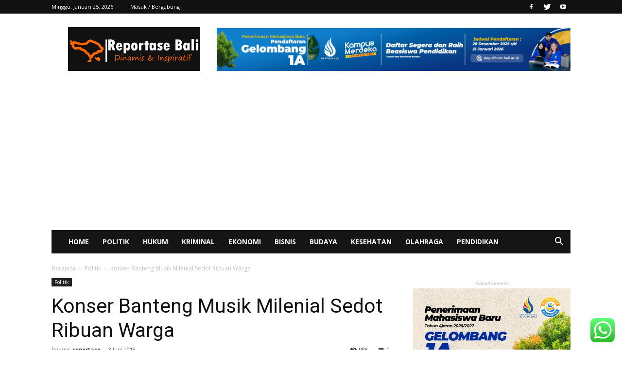

--- FILE ---
content_type: text/html; charset=UTF-8
request_url: https://reportasebali.id/2018/06/03/konser-banteng-musik-milenial-sedot-ribuan-warga/
body_size: 31228
content:
<!doctype html >
<!--[if IE 8]>    <html class="ie8" lang="en"> <![endif]-->
<!--[if IE 9]>    <html class="ie9" lang="en"> <![endif]-->
<!--[if gt IE 8]><!--> <html lang="id"> <!--<![endif]-->
<head>
	<script async custom-element="amp-auto-ads"
        src="https://cdn.ampproject.org/v0/amp-auto-ads-0.1.js">
</script>
    
    <meta charset="UTF-8" />
    <meta name="viewport" content="width=device-width, initial-scale=1.0">
    <link rel="pingback" href="https://reportasebali.id/xmlrpc.php" />
    <meta name='robots' content='index, follow, max-image-preview:large, max-snippet:-1, max-video-preview:-1' />
<meta property="og:image" content="https://reportasebali.id/wp-content/uploads/2018/06/IMG_000000_000000-4.jpg" /><link rel="icon" type="image/png" href="https://reportasebali.id/wp-content/uploads/2024/08/16-x-16.png">
	<!-- This site is optimized with the Yoast SEO plugin v25.0 - https://yoast.com/wordpress/plugins/seo/ -->
	<title>Konser Banteng Musik Milenial Sedot Ribuan Warga - Reportase Bali</title>
	<link rel="canonical" href="https://www.reportasebali.id/2018/06/03/konser-banteng-musik-milenial-sedot-ribuan-warga/" />
	<meta property="og:locale" content="id_ID" />
	<meta property="og:type" content="article" />
	<meta property="og:title" content="Konser Banteng Musik Milenial Sedot Ribuan Warga - Reportase Bali" />
	<meta property="og:description" content="REPORTASEBALI.COM &#8211; Kegiatan Banteng Musik Milenial, Sabtu (2/6) di Banjar Pande Galiran, Desa Galiran, Kecamatan Klungkung, Kabupaten Klungkung, berhasil menyedot ribuan warga yang datang dari berbagai tempat di Gumi Serobotan. &nbsp; Acara hiburan rakyat yang menampilkan sejumlah penyanyi pop Bali ini dihadiri langsung Calon Gubernur-Wakil Gubernur Nomor Urut 1, Wayan Koster-Tjok Oka Arta Ardana Sukawati [&hellip;]" />
	<meta property="og:url" content="https://www.reportasebali.id/2018/06/03/konser-banteng-musik-milenial-sedot-ribuan-warga/" />
	<meta property="og:site_name" content="Reportase Bali" />
	<meta property="article:publisher" content="https://www.facebook.com/repor.tase.14/" />
	<meta property="article:published_time" content="2018-06-03T12:09:51+00:00" />
	<meta property="og:image" content="https://www.reportasebali.id/wp-content/uploads/2018/06/IMG_000000_000000-4.jpg" />
	<meta property="og:image:width" content="1024" />
	<meta property="og:image:height" content="570" />
	<meta property="og:image:type" content="image/jpeg" />
	<meta name="author" content="reportase" />
	<meta name="twitter:card" content="summary_large_image" />
	<meta name="twitter:creator" content="@ReportaseBali15" />
	<meta name="twitter:site" content="@ReportaseBali15" />
	<meta name="twitter:label1" content="Ditulis oleh" />
	<meta name="twitter:data1" content="reportase" />
	<meta name="twitter:label2" content="Estimasi waktu membaca" />
	<meta name="twitter:data2" content="2 menit" />
	<script type="application/ld+json" class="yoast-schema-graph">{"@context":"https://schema.org","@graph":[{"@type":"Article","@id":"https://www.reportasebali.id/2018/06/03/konser-banteng-musik-milenial-sedot-ribuan-warga/#article","isPartOf":{"@id":"https://www.reportasebali.id/2018/06/03/konser-banteng-musik-milenial-sedot-ribuan-warga/"},"author":{"name":"reportase","@id":"https://reportasebali.id/#/schema/person/291e75912e8d39d2c88fbf924472e3f4"},"headline":"Konser Banteng Musik Milenial Sedot Ribuan Warga","datePublished":"2018-06-03T12:09:51+00:00","mainEntityOfPage":{"@id":"https://www.reportasebali.id/2018/06/03/konser-banteng-musik-milenial-sedot-ribuan-warga/"},"wordCount":432,"commentCount":0,"publisher":{"@id":"https://reportasebali.id/#organization"},"image":{"@id":"https://www.reportasebali.id/2018/06/03/konser-banteng-musik-milenial-sedot-ribuan-warga/#primaryimage"},"thumbnailUrl":"https://reportasebali.id/wp-content/uploads/2018/06/IMG_000000_000000-4.jpg","articleSection":["Politik"],"inLanguage":"id"},{"@type":"WebPage","@id":"https://www.reportasebali.id/2018/06/03/konser-banteng-musik-milenial-sedot-ribuan-warga/","url":"https://www.reportasebali.id/2018/06/03/konser-banteng-musik-milenial-sedot-ribuan-warga/","name":"Konser Banteng Musik Milenial Sedot Ribuan Warga - Reportase Bali","isPartOf":{"@id":"https://reportasebali.id/#website"},"primaryImageOfPage":{"@id":"https://www.reportasebali.id/2018/06/03/konser-banteng-musik-milenial-sedot-ribuan-warga/#primaryimage"},"image":{"@id":"https://www.reportasebali.id/2018/06/03/konser-banteng-musik-milenial-sedot-ribuan-warga/#primaryimage"},"thumbnailUrl":"https://reportasebali.id/wp-content/uploads/2018/06/IMG_000000_000000-4.jpg","datePublished":"2018-06-03T12:09:51+00:00","breadcrumb":{"@id":"https://www.reportasebali.id/2018/06/03/konser-banteng-musik-milenial-sedot-ribuan-warga/#breadcrumb"},"inLanguage":"id","potentialAction":[{"@type":"ReadAction","target":["https://www.reportasebali.id/2018/06/03/konser-banteng-musik-milenial-sedot-ribuan-warga/"]}]},{"@type":"ImageObject","inLanguage":"id","@id":"https://www.reportasebali.id/2018/06/03/konser-banteng-musik-milenial-sedot-ribuan-warga/#primaryimage","url":"https://reportasebali.id/wp-content/uploads/2018/06/IMG_000000_000000-4.jpg","contentUrl":"https://reportasebali.id/wp-content/uploads/2018/06/IMG_000000_000000-4.jpg","width":1024,"height":570},{"@type":"BreadcrumbList","@id":"https://www.reportasebali.id/2018/06/03/konser-banteng-musik-milenial-sedot-ribuan-warga/#breadcrumb","itemListElement":[{"@type":"ListItem","position":1,"name":"Home","item":"https://reportasebali.id/"},{"@type":"ListItem","position":2,"name":"Konser Banteng Musik Milenial Sedot Ribuan Warga"}]},{"@type":"WebSite","@id":"https://reportasebali.id/#website","url":"https://reportasebali.id/","name":"Reportase Bali","description":"Dinamis, Inofatif dan Inspiratif","publisher":{"@id":"https://reportasebali.id/#organization"},"potentialAction":[{"@type":"SearchAction","target":{"@type":"EntryPoint","urlTemplate":"https://reportasebali.id/?s={search_term_string}"},"query-input":{"@type":"PropertyValueSpecification","valueRequired":true,"valueName":"search_term_string"}}],"inLanguage":"id"},{"@type":"Organization","@id":"https://reportasebali.id/#organization","name":"Reportase Bali","url":"https://reportasebali.id/","logo":{"@type":"ImageObject","inLanguage":"id","@id":"https://reportasebali.id/#/schema/logo/image/","url":"https://reportasebali.id/wp-content/uploads/2024/08/cropped-16-x-16-logo-icon.png","contentUrl":"https://reportasebali.id/wp-content/uploads/2024/08/cropped-16-x-16-logo-icon.png","width":512,"height":512,"caption":"Reportase Bali"},"image":{"@id":"https://reportasebali.id/#/schema/logo/image/"},"sameAs":["https://www.facebook.com/repor.tase.14/","https://x.com/ReportaseBali15"]},{"@type":"Person","@id":"https://reportasebali.id/#/schema/person/291e75912e8d39d2c88fbf924472e3f4","name":"reportase","image":{"@type":"ImageObject","inLanguage":"id","@id":"https://reportasebali.id/#/schema/person/image/","url":"https://secure.gravatar.com/avatar/8422301c4798761bc34929d55ee07f4a?s=96&d=mm&r=g","contentUrl":"https://secure.gravatar.com/avatar/8422301c4798761bc34929d55ee07f4a?s=96&d=mm&r=g","caption":"reportase"},"url":"https://reportasebali.id/author/reportase/"}]}</script>
	<!-- / Yoast SEO plugin. -->


<link rel='dns-prefetch' href='//www.googletagmanager.com' />
<link rel='dns-prefetch' href='//fonts.googleapis.com' />
<link rel='dns-prefetch' href='//pagead2.googlesyndication.com' />
<link rel="alternate" type="application/rss+xml" title="Reportase Bali &raquo; Feed" href="https://reportasebali.id/feed/" />
<link rel="alternate" type="application/rss+xml" title="Reportase Bali &raquo; Umpan Komentar" href="https://reportasebali.id/comments/feed/" />
<script type="text/javascript">
/* <![CDATA[ */
window._wpemojiSettings = {"baseUrl":"https:\/\/s.w.org\/images\/core\/emoji\/15.0.3\/72x72\/","ext":".png","svgUrl":"https:\/\/s.w.org\/images\/core\/emoji\/15.0.3\/svg\/","svgExt":".svg","source":{"concatemoji":"https:\/\/reportasebali.id\/wp-includes\/js\/wp-emoji-release.min.js?ver=6.6.4"}};
/*! This file is auto-generated */
!function(i,n){var o,s,e;function c(e){try{var t={supportTests:e,timestamp:(new Date).valueOf()};sessionStorage.setItem(o,JSON.stringify(t))}catch(e){}}function p(e,t,n){e.clearRect(0,0,e.canvas.width,e.canvas.height),e.fillText(t,0,0);var t=new Uint32Array(e.getImageData(0,0,e.canvas.width,e.canvas.height).data),r=(e.clearRect(0,0,e.canvas.width,e.canvas.height),e.fillText(n,0,0),new Uint32Array(e.getImageData(0,0,e.canvas.width,e.canvas.height).data));return t.every(function(e,t){return e===r[t]})}function u(e,t,n){switch(t){case"flag":return n(e,"\ud83c\udff3\ufe0f\u200d\u26a7\ufe0f","\ud83c\udff3\ufe0f\u200b\u26a7\ufe0f")?!1:!n(e,"\ud83c\uddfa\ud83c\uddf3","\ud83c\uddfa\u200b\ud83c\uddf3")&&!n(e,"\ud83c\udff4\udb40\udc67\udb40\udc62\udb40\udc65\udb40\udc6e\udb40\udc67\udb40\udc7f","\ud83c\udff4\u200b\udb40\udc67\u200b\udb40\udc62\u200b\udb40\udc65\u200b\udb40\udc6e\u200b\udb40\udc67\u200b\udb40\udc7f");case"emoji":return!n(e,"\ud83d\udc26\u200d\u2b1b","\ud83d\udc26\u200b\u2b1b")}return!1}function f(e,t,n){var r="undefined"!=typeof WorkerGlobalScope&&self instanceof WorkerGlobalScope?new OffscreenCanvas(300,150):i.createElement("canvas"),a=r.getContext("2d",{willReadFrequently:!0}),o=(a.textBaseline="top",a.font="600 32px Arial",{});return e.forEach(function(e){o[e]=t(a,e,n)}),o}function t(e){var t=i.createElement("script");t.src=e,t.defer=!0,i.head.appendChild(t)}"undefined"!=typeof Promise&&(o="wpEmojiSettingsSupports",s=["flag","emoji"],n.supports={everything:!0,everythingExceptFlag:!0},e=new Promise(function(e){i.addEventListener("DOMContentLoaded",e,{once:!0})}),new Promise(function(t){var n=function(){try{var e=JSON.parse(sessionStorage.getItem(o));if("object"==typeof e&&"number"==typeof e.timestamp&&(new Date).valueOf()<e.timestamp+604800&&"object"==typeof e.supportTests)return e.supportTests}catch(e){}return null}();if(!n){if("undefined"!=typeof Worker&&"undefined"!=typeof OffscreenCanvas&&"undefined"!=typeof URL&&URL.createObjectURL&&"undefined"!=typeof Blob)try{var e="postMessage("+f.toString()+"("+[JSON.stringify(s),u.toString(),p.toString()].join(",")+"));",r=new Blob([e],{type:"text/javascript"}),a=new Worker(URL.createObjectURL(r),{name:"wpTestEmojiSupports"});return void(a.onmessage=function(e){c(n=e.data),a.terminate(),t(n)})}catch(e){}c(n=f(s,u,p))}t(n)}).then(function(e){for(var t in e)n.supports[t]=e[t],n.supports.everything=n.supports.everything&&n.supports[t],"flag"!==t&&(n.supports.everythingExceptFlag=n.supports.everythingExceptFlag&&n.supports[t]);n.supports.everythingExceptFlag=n.supports.everythingExceptFlag&&!n.supports.flag,n.DOMReady=!1,n.readyCallback=function(){n.DOMReady=!0}}).then(function(){return e}).then(function(){var e;n.supports.everything||(n.readyCallback(),(e=n.source||{}).concatemoji?t(e.concatemoji):e.wpemoji&&e.twemoji&&(t(e.twemoji),t(e.wpemoji)))}))}((window,document),window._wpemojiSettings);
/* ]]> */
</script>
<link rel='stylesheet' id='ht_ctc_main_css-css' href='https://reportasebali.id/wp-content/plugins/click-to-chat-for-whatsapp/new/inc/assets/css/main.css?ver=4.36' type='text/css' media='all' />
<style id='wp-emoji-styles-inline-css' type='text/css'>

	img.wp-smiley, img.emoji {
		display: inline !important;
		border: none !important;
		box-shadow: none !important;
		height: 1em !important;
		width: 1em !important;
		margin: 0 0.07em !important;
		vertical-align: -0.1em !important;
		background: none !important;
		padding: 0 !important;
	}
</style>
<link rel='stylesheet' id='wp-block-library-css' href='https://reportasebali.id/wp-includes/css/dist/block-library/style.min.css?ver=6.6.4' type='text/css' media='all' />
<style id='classic-theme-styles-inline-css' type='text/css'>
/*! This file is auto-generated */
.wp-block-button__link{color:#fff;background-color:#32373c;border-radius:9999px;box-shadow:none;text-decoration:none;padding:calc(.667em + 2px) calc(1.333em + 2px);font-size:1.125em}.wp-block-file__button{background:#32373c;color:#fff;text-decoration:none}
</style>
<style id='global-styles-inline-css' type='text/css'>
:root{--wp--preset--aspect-ratio--square: 1;--wp--preset--aspect-ratio--4-3: 4/3;--wp--preset--aspect-ratio--3-4: 3/4;--wp--preset--aspect-ratio--3-2: 3/2;--wp--preset--aspect-ratio--2-3: 2/3;--wp--preset--aspect-ratio--16-9: 16/9;--wp--preset--aspect-ratio--9-16: 9/16;--wp--preset--color--black: #000000;--wp--preset--color--cyan-bluish-gray: #abb8c3;--wp--preset--color--white: #ffffff;--wp--preset--color--pale-pink: #f78da7;--wp--preset--color--vivid-red: #cf2e2e;--wp--preset--color--luminous-vivid-orange: #ff6900;--wp--preset--color--luminous-vivid-amber: #fcb900;--wp--preset--color--light-green-cyan: #7bdcb5;--wp--preset--color--vivid-green-cyan: #00d084;--wp--preset--color--pale-cyan-blue: #8ed1fc;--wp--preset--color--vivid-cyan-blue: #0693e3;--wp--preset--color--vivid-purple: #9b51e0;--wp--preset--gradient--vivid-cyan-blue-to-vivid-purple: linear-gradient(135deg,rgba(6,147,227,1) 0%,rgb(155,81,224) 100%);--wp--preset--gradient--light-green-cyan-to-vivid-green-cyan: linear-gradient(135deg,rgb(122,220,180) 0%,rgb(0,208,130) 100%);--wp--preset--gradient--luminous-vivid-amber-to-luminous-vivid-orange: linear-gradient(135deg,rgba(252,185,0,1) 0%,rgba(255,105,0,1) 100%);--wp--preset--gradient--luminous-vivid-orange-to-vivid-red: linear-gradient(135deg,rgba(255,105,0,1) 0%,rgb(207,46,46) 100%);--wp--preset--gradient--very-light-gray-to-cyan-bluish-gray: linear-gradient(135deg,rgb(238,238,238) 0%,rgb(169,184,195) 100%);--wp--preset--gradient--cool-to-warm-spectrum: linear-gradient(135deg,rgb(74,234,220) 0%,rgb(151,120,209) 20%,rgb(207,42,186) 40%,rgb(238,44,130) 60%,rgb(251,105,98) 80%,rgb(254,248,76) 100%);--wp--preset--gradient--blush-light-purple: linear-gradient(135deg,rgb(255,206,236) 0%,rgb(152,150,240) 100%);--wp--preset--gradient--blush-bordeaux: linear-gradient(135deg,rgb(254,205,165) 0%,rgb(254,45,45) 50%,rgb(107,0,62) 100%);--wp--preset--gradient--luminous-dusk: linear-gradient(135deg,rgb(255,203,112) 0%,rgb(199,81,192) 50%,rgb(65,88,208) 100%);--wp--preset--gradient--pale-ocean: linear-gradient(135deg,rgb(255,245,203) 0%,rgb(182,227,212) 50%,rgb(51,167,181) 100%);--wp--preset--gradient--electric-grass: linear-gradient(135deg,rgb(202,248,128) 0%,rgb(113,206,126) 100%);--wp--preset--gradient--midnight: linear-gradient(135deg,rgb(2,3,129) 0%,rgb(40,116,252) 100%);--wp--preset--font-size--small: 13px;--wp--preset--font-size--medium: 20px;--wp--preset--font-size--large: 36px;--wp--preset--font-size--x-large: 42px;--wp--preset--spacing--20: 0.44rem;--wp--preset--spacing--30: 0.67rem;--wp--preset--spacing--40: 1rem;--wp--preset--spacing--50: 1.5rem;--wp--preset--spacing--60: 2.25rem;--wp--preset--spacing--70: 3.38rem;--wp--preset--spacing--80: 5.06rem;--wp--preset--shadow--natural: 6px 6px 9px rgba(0, 0, 0, 0.2);--wp--preset--shadow--deep: 12px 12px 50px rgba(0, 0, 0, 0.4);--wp--preset--shadow--sharp: 6px 6px 0px rgba(0, 0, 0, 0.2);--wp--preset--shadow--outlined: 6px 6px 0px -3px rgba(255, 255, 255, 1), 6px 6px rgba(0, 0, 0, 1);--wp--preset--shadow--crisp: 6px 6px 0px rgba(0, 0, 0, 1);}:where(.is-layout-flex){gap: 0.5em;}:where(.is-layout-grid){gap: 0.5em;}body .is-layout-flex{display: flex;}.is-layout-flex{flex-wrap: wrap;align-items: center;}.is-layout-flex > :is(*, div){margin: 0;}body .is-layout-grid{display: grid;}.is-layout-grid > :is(*, div){margin: 0;}:where(.wp-block-columns.is-layout-flex){gap: 2em;}:where(.wp-block-columns.is-layout-grid){gap: 2em;}:where(.wp-block-post-template.is-layout-flex){gap: 1.25em;}:where(.wp-block-post-template.is-layout-grid){gap: 1.25em;}.has-black-color{color: var(--wp--preset--color--black) !important;}.has-cyan-bluish-gray-color{color: var(--wp--preset--color--cyan-bluish-gray) !important;}.has-white-color{color: var(--wp--preset--color--white) !important;}.has-pale-pink-color{color: var(--wp--preset--color--pale-pink) !important;}.has-vivid-red-color{color: var(--wp--preset--color--vivid-red) !important;}.has-luminous-vivid-orange-color{color: var(--wp--preset--color--luminous-vivid-orange) !important;}.has-luminous-vivid-amber-color{color: var(--wp--preset--color--luminous-vivid-amber) !important;}.has-light-green-cyan-color{color: var(--wp--preset--color--light-green-cyan) !important;}.has-vivid-green-cyan-color{color: var(--wp--preset--color--vivid-green-cyan) !important;}.has-pale-cyan-blue-color{color: var(--wp--preset--color--pale-cyan-blue) !important;}.has-vivid-cyan-blue-color{color: var(--wp--preset--color--vivid-cyan-blue) !important;}.has-vivid-purple-color{color: var(--wp--preset--color--vivid-purple) !important;}.has-black-background-color{background-color: var(--wp--preset--color--black) !important;}.has-cyan-bluish-gray-background-color{background-color: var(--wp--preset--color--cyan-bluish-gray) !important;}.has-white-background-color{background-color: var(--wp--preset--color--white) !important;}.has-pale-pink-background-color{background-color: var(--wp--preset--color--pale-pink) !important;}.has-vivid-red-background-color{background-color: var(--wp--preset--color--vivid-red) !important;}.has-luminous-vivid-orange-background-color{background-color: var(--wp--preset--color--luminous-vivid-orange) !important;}.has-luminous-vivid-amber-background-color{background-color: var(--wp--preset--color--luminous-vivid-amber) !important;}.has-light-green-cyan-background-color{background-color: var(--wp--preset--color--light-green-cyan) !important;}.has-vivid-green-cyan-background-color{background-color: var(--wp--preset--color--vivid-green-cyan) !important;}.has-pale-cyan-blue-background-color{background-color: var(--wp--preset--color--pale-cyan-blue) !important;}.has-vivid-cyan-blue-background-color{background-color: var(--wp--preset--color--vivid-cyan-blue) !important;}.has-vivid-purple-background-color{background-color: var(--wp--preset--color--vivid-purple) !important;}.has-black-border-color{border-color: var(--wp--preset--color--black) !important;}.has-cyan-bluish-gray-border-color{border-color: var(--wp--preset--color--cyan-bluish-gray) !important;}.has-white-border-color{border-color: var(--wp--preset--color--white) !important;}.has-pale-pink-border-color{border-color: var(--wp--preset--color--pale-pink) !important;}.has-vivid-red-border-color{border-color: var(--wp--preset--color--vivid-red) !important;}.has-luminous-vivid-orange-border-color{border-color: var(--wp--preset--color--luminous-vivid-orange) !important;}.has-luminous-vivid-amber-border-color{border-color: var(--wp--preset--color--luminous-vivid-amber) !important;}.has-light-green-cyan-border-color{border-color: var(--wp--preset--color--light-green-cyan) !important;}.has-vivid-green-cyan-border-color{border-color: var(--wp--preset--color--vivid-green-cyan) !important;}.has-pale-cyan-blue-border-color{border-color: var(--wp--preset--color--pale-cyan-blue) !important;}.has-vivid-cyan-blue-border-color{border-color: var(--wp--preset--color--vivid-cyan-blue) !important;}.has-vivid-purple-border-color{border-color: var(--wp--preset--color--vivid-purple) !important;}.has-vivid-cyan-blue-to-vivid-purple-gradient-background{background: var(--wp--preset--gradient--vivid-cyan-blue-to-vivid-purple) !important;}.has-light-green-cyan-to-vivid-green-cyan-gradient-background{background: var(--wp--preset--gradient--light-green-cyan-to-vivid-green-cyan) !important;}.has-luminous-vivid-amber-to-luminous-vivid-orange-gradient-background{background: var(--wp--preset--gradient--luminous-vivid-amber-to-luminous-vivid-orange) !important;}.has-luminous-vivid-orange-to-vivid-red-gradient-background{background: var(--wp--preset--gradient--luminous-vivid-orange-to-vivid-red) !important;}.has-very-light-gray-to-cyan-bluish-gray-gradient-background{background: var(--wp--preset--gradient--very-light-gray-to-cyan-bluish-gray) !important;}.has-cool-to-warm-spectrum-gradient-background{background: var(--wp--preset--gradient--cool-to-warm-spectrum) !important;}.has-blush-light-purple-gradient-background{background: var(--wp--preset--gradient--blush-light-purple) !important;}.has-blush-bordeaux-gradient-background{background: var(--wp--preset--gradient--blush-bordeaux) !important;}.has-luminous-dusk-gradient-background{background: var(--wp--preset--gradient--luminous-dusk) !important;}.has-pale-ocean-gradient-background{background: var(--wp--preset--gradient--pale-ocean) !important;}.has-electric-grass-gradient-background{background: var(--wp--preset--gradient--electric-grass) !important;}.has-midnight-gradient-background{background: var(--wp--preset--gradient--midnight) !important;}.has-small-font-size{font-size: var(--wp--preset--font-size--small) !important;}.has-medium-font-size{font-size: var(--wp--preset--font-size--medium) !important;}.has-large-font-size{font-size: var(--wp--preset--font-size--large) !important;}.has-x-large-font-size{font-size: var(--wp--preset--font-size--x-large) !important;}
:where(.wp-block-post-template.is-layout-flex){gap: 1.25em;}:where(.wp-block-post-template.is-layout-grid){gap: 1.25em;}
:where(.wp-block-columns.is-layout-flex){gap: 2em;}:where(.wp-block-columns.is-layout-grid){gap: 2em;}
:root :where(.wp-block-pullquote){font-size: 1.5em;line-height: 1.6;}
</style>
<link crossorigin="anonymous" rel='stylesheet' id='google-fonts-style-css' href='https://fonts.googleapis.com/css?family=Open+Sans%3A300italic%2C400%2C400italic%2C600%2C600italic%2C700%7CRoboto%3A300%2C400%2C400italic%2C500%2C500italic%2C700%2C900&#038;ver=9.2.2' type='text/css' media='all' />
<link rel='stylesheet' id='js_composer_front-css' href='https://reportasebali.id/wp-content/plugins/js_composer/assets/css/js_composer.min.css?ver=5.6' type='text/css' media='all' />
<link rel='stylesheet' id='td-theme-css' href='https://reportasebali.id/wp-content/themes/Newspaper/style.css?ver=9.2.2' type='text/css' media='all' />
<script type="text/javascript" src="https://reportasebali.id/wp-includes/js/jquery/jquery.min.js?ver=3.7.1" id="jquery-core-js"></script>
<script type="text/javascript" src="https://reportasebali.id/wp-includes/js/jquery/jquery-migrate.min.js?ver=3.4.1" id="jquery-migrate-js"></script>

<!-- Potongan tag Google (gtag.js) ditambahkan oleh Site Kit -->
<!-- Snippet Google Analytics telah ditambahkan oleh Site Kit -->
<script type="text/javascript" src="https://www.googletagmanager.com/gtag/js?id=GT-NB9NWBG" id="google_gtagjs-js" async></script>
<script type="text/javascript" id="google_gtagjs-js-after">
/* <![CDATA[ */
window.dataLayer = window.dataLayer || [];function gtag(){dataLayer.push(arguments);}
gtag("set","linker",{"domains":["reportasebali.id"]});
gtag("js", new Date());
gtag("set", "developer_id.dZTNiMT", true);
gtag("config", "GT-NB9NWBG", {"googlesitekit_post_date":"20180603","googlesitekit_post_author":"reportase"});
/* ]]> */
</script>
<link rel="https://api.w.org/" href="https://reportasebali.id/wp-json/" /><link rel="alternate" title="JSON" type="application/json" href="https://reportasebali.id/wp-json/wp/v2/posts/3274" /><link rel="EditURI" type="application/rsd+xml" title="RSD" href="https://reportasebali.id/xmlrpc.php?rsd" />
<meta name="generator" content="WordPress 6.6.4" />
<link rel='shortlink' href='https://reportasebali.id/?p=3274' />
<link rel="alternate" title="oEmbed (JSON)" type="application/json+oembed" href="https://reportasebali.id/wp-json/oembed/1.0/embed?url=https%3A%2F%2Freportasebali.id%2F2018%2F06%2F03%2Fkonser-banteng-musik-milenial-sedot-ribuan-warga%2F" />
<link rel="alternate" title="oEmbed (XML)" type="text/xml+oembed" href="https://reportasebali.id/wp-json/oembed/1.0/embed?url=https%3A%2F%2Freportasebali.id%2F2018%2F06%2F03%2Fkonser-banteng-musik-milenial-sedot-ribuan-warga%2F&#038;format=xml" />
<meta name="generator" content="Site Kit by Google 1.170.0" /><noscript><style>.vce-row-container .vcv-lozad {display: none}</style></noscript><meta name="generator" content="Powered by Visual Composer Website Builder - fast and easy-to-use drag and drop visual editor for WordPress."/><!--[if lt IE 9]><script src="https://cdnjs.cloudflare.com/ajax/libs/html5shiv/3.7.3/html5shiv.js"></script><![endif]-->
    
<!-- Meta tag Google AdSense ditambahkan oleh Site Kit -->
<meta name="google-adsense-platform-account" content="ca-host-pub-2644536267352236">
<meta name="google-adsense-platform-domain" content="sitekit.withgoogle.com">
<!-- Akhir tag meta Google AdSense yang ditambahkan oleh Site Kit -->
<meta name="generator" content="Powered by WPBakery Page Builder - drag and drop page builder for WordPress."/>
<!--[if lte IE 9]><link rel="stylesheet" type="text/css" href="https://reportasebali.id/wp-content/plugins/js_composer/assets/css/vc_lte_ie9.min.css" media="screen"><![endif]--><link rel="amphtml" href="https://reportasebali.id/2018/06/03/konser-banteng-musik-milenial-sedot-ribuan-warga/?amp=1">
<!-- Snippet Google AdSense telah ditambahkan oleh Site Kit -->
<script type="text/javascript" async="async" src="https://pagead2.googlesyndication.com/pagead/js/adsbygoogle.js?client=ca-pub-1123561048916432&amp;host=ca-host-pub-2644536267352236" crossorigin="anonymous"></script>

<!-- Snippet Google AdSense penutup telah ditambahkan oleh Site Kit -->

<!-- JS generated by theme -->

<script>
    
    

	    var tdBlocksArray = []; //here we store all the items for the current page

	    //td_block class - each ajax block uses a object of this class for requests
	    function tdBlock() {
		    this.id = '';
		    this.block_type = 1; //block type id (1-234 etc)
		    this.atts = '';
		    this.td_column_number = '';
		    this.td_current_page = 1; //
		    this.post_count = 0; //from wp
		    this.found_posts = 0; //from wp
		    this.max_num_pages = 0; //from wp
		    this.td_filter_value = ''; //current live filter value
		    this.is_ajax_running = false;
		    this.td_user_action = ''; // load more or infinite loader (used by the animation)
		    this.header_color = '';
		    this.ajax_pagination_infinite_stop = ''; //show load more at page x
	    }


        // td_js_generator - mini detector
        (function(){
            var htmlTag = document.getElementsByTagName("html")[0];

	        if ( navigator.userAgent.indexOf("MSIE 10.0") > -1 ) {
                htmlTag.className += ' ie10';
            }

            if ( !!navigator.userAgent.match(/Trident.*rv\:11\./) ) {
                htmlTag.className += ' ie11';
            }

	        if ( navigator.userAgent.indexOf("Edge") > -1 ) {
                htmlTag.className += ' ieEdge';
            }

            if ( /(iPad|iPhone|iPod)/g.test(navigator.userAgent) ) {
                htmlTag.className += ' td-md-is-ios';
            }

            var user_agent = navigator.userAgent.toLowerCase();
            if ( user_agent.indexOf("android") > -1 ) {
                htmlTag.className += ' td-md-is-android';
            }

            if ( -1 !== navigator.userAgent.indexOf('Mac OS X')  ) {
                htmlTag.className += ' td-md-is-os-x';
            }

            if ( /chrom(e|ium)/.test(navigator.userAgent.toLowerCase()) ) {
               htmlTag.className += ' td-md-is-chrome';
            }

            if ( -1 !== navigator.userAgent.indexOf('Firefox') ) {
                htmlTag.className += ' td-md-is-firefox';
            }

            if ( -1 !== navigator.userAgent.indexOf('Safari') && -1 === navigator.userAgent.indexOf('Chrome') ) {
                htmlTag.className += ' td-md-is-safari';
            }

            if( -1 !== navigator.userAgent.indexOf('IEMobile') ){
                htmlTag.className += ' td-md-is-iemobile';
            }

        })();




        var tdLocalCache = {};

        ( function () {
            "use strict";

            tdLocalCache = {
                data: {},
                remove: function (resource_id) {
                    delete tdLocalCache.data[resource_id];
                },
                exist: function (resource_id) {
                    return tdLocalCache.data.hasOwnProperty(resource_id) && tdLocalCache.data[resource_id] !== null;
                },
                get: function (resource_id) {
                    return tdLocalCache.data[resource_id];
                },
                set: function (resource_id, cachedData) {
                    tdLocalCache.remove(resource_id);
                    tdLocalCache.data[resource_id] = cachedData;
                }
            };
        })();

    
    
var tds_login_sing_in_widget="show";
var td_viewport_interval_list=[{"limitBottom":767,"sidebarWidth":228},{"limitBottom":1018,"sidebarWidth":300},{"limitBottom":1140,"sidebarWidth":324}];
var td_animation_stack_effect="type0";
var tds_animation_stack=true;
var td_animation_stack_specific_selectors=".entry-thumb, img";
var td_animation_stack_general_selectors=".td-animation-stack img, .td-animation-stack .entry-thumb, .post img";
var td_ajax_url="https:\/\/reportasebali.id\/wp-admin\/admin-ajax.php?td_theme_name=Newspaper&v=9.2.2";
var td_get_template_directory_uri="https:\/\/reportasebali.id\/wp-content\/themes\/Newspaper";
var tds_snap_menu="smart_snap_always";
var tds_logo_on_sticky="show_header_logo";
var tds_header_style="3";
var td_please_wait="Mohon Tunggu\u2026";
var td_email_user_pass_incorrect="Pengguna dan password salah!";
var td_email_user_incorrect="Email atau nama pengguna salah!";
var td_email_incorrect="Email tidak benar!";
var tds_more_articles_on_post_enable="show";
var tds_more_articles_on_post_time_to_wait="";
var tds_more_articles_on_post_pages_distance_from_top=0;
var tds_theme_color_site_wide="#4db2ec";
var tds_smart_sidebar="enabled";
var tdThemeName="Newspaper";
var td_magnific_popup_translation_tPrev="Sebelumnya (tombol panah kiri)";
var td_magnific_popup_translation_tNext="Berikutnya (tombol panah kanan)";
var td_magnific_popup_translation_tCounter="%curr% dari %total%";
var td_magnific_popup_translation_ajax_tError="Isi dari %url% tidak dapat dimuat.";
var td_magnific_popup_translation_image_tError="Gambar #%curr% tidak dapat dimuat.";
var tdDateNamesI18n={"month_names":["Januari","Februari","Maret","April","Mei","Juni","Juli","Agustus","September","Oktober","November","Desember"],"month_names_short":["Jan","Feb","Mar","Apr","Mei","Jun","Jul","Agu","Sep","Okt","Nov","Des"],"day_names":["Minggu","Senin","Selasa","Rabu","Kamis","Jumat","Sabtu"],"day_names_short":["Ming","Sen","Sel","Rab","Kam","Jum","Sab"]};
var td_ad_background_click_link="";
var td_ad_background_click_target="";
</script>



<script type="application/ld+json">
    {
        "@context": "http://schema.org",
        "@type": "BreadcrumbList",
        "itemListElement": [
            {
                "@type": "ListItem",
                "position": 1,
                "item": {
                    "@type": "WebSite",
                    "@id": "https://reportasebali.id/",
                    "name": "Beranda"
                }
            },
            {
                "@type": "ListItem",
                "position": 2,
                    "item": {
                    "@type": "WebPage",
                    "@id": "https://reportasebali.id/read/politik/",
                    "name": "Politik"
                }
            }
            ,{
                "@type": "ListItem",
                "position": 3,
                    "item": {
                    "@type": "WebPage",
                    "@id": "https://reportasebali.id/2018/06/03/konser-banteng-musik-milenial-sedot-ribuan-warga/",
                    "name": "Konser Banteng Musik Milenial Sedot Ribuan Warga"                                
                }
            }    
        ]
    }
</script>
<link rel="icon" href="https://reportasebali.id/wp-content/uploads/2024/08/cropped-16-x-16-logo-icon-32x32.png" sizes="32x32" />
<link rel="icon" href="https://reportasebali.id/wp-content/uploads/2024/08/cropped-16-x-16-logo-icon-192x192.png" sizes="192x192" />
<link rel="apple-touch-icon" href="https://reportasebali.id/wp-content/uploads/2024/08/cropped-16-x-16-logo-icon-180x180.png" />
<meta name="msapplication-TileImage" content="https://reportasebali.id/wp-content/uploads/2024/08/cropped-16-x-16-logo-icon-270x270.png" />
<noscript><style type="text/css"> .wpb_animate_when_almost_visible { opacity: 1; }</style></noscript>	
	<script async src="https://pagead2.googlesyndication.com/pagead/js/adsbygoogle.js?client=ca-pub-1123561048916432"
     crossorigin="anonymous"></script>
	
</head>

<body class="post-template-default single single-post postid-3274 single-format-standard vcwb konser-banteng-musik-milenial-sedot-ribuan-warga global-block-template-1 wpb-js-composer js-comp-ver-5.6 vc_responsive td-animation-stack-type0 td-full-layout" itemscope="itemscope" itemtype="https://schema.org/WebPage">

        <div class="td-scroll-up"><i class="td-icon-menu-up"></i></div>
    
    <div class="td-menu-background"></div>
<div id="td-mobile-nav">
    <div class="td-mobile-container">
        <!-- mobile menu top section -->
        <div class="td-menu-socials-wrap">
            <!-- socials -->
            <div class="td-menu-socials">
                
        <span class="td-social-icon-wrap">
            <a target="_blank" href="#" title="Facebook">
                <i class="td-icon-font td-icon-facebook"></i>
            </a>
        </span>
        <span class="td-social-icon-wrap">
            <a target="_blank" href="#" title="Twitter">
                <i class="td-icon-font td-icon-twitter"></i>
            </a>
        </span>
        <span class="td-social-icon-wrap">
            <a target="_blank" href="#" title="Youtube">
                <i class="td-icon-font td-icon-youtube"></i>
            </a>
        </span>            </div>
            <!-- close button -->
            <div class="td-mobile-close">
                <a href="#"><i class="td-icon-close-mobile"></i></a>
            </div>
        </div>

        <!-- login section -->
                    <div class="td-menu-login-section">
                
    <div class="td-guest-wrap">
        <div class="td-menu-avatar"><div class="td-avatar-container"><img alt='' src='https://secure.gravatar.com/avatar/?s=80&#038;d=mm&#038;r=g' srcset='https://secure.gravatar.com/avatar/?s=160&#038;d=mm&#038;r=g 2x' class='avatar avatar-80 photo avatar-default' height='80' width='80' decoding='async'/></div></div>
        <div class="td-menu-login"><a id="login-link-mob">Sign in</a></div>
    </div>
            </div>
        
        <!-- menu section -->
        <div class="td-mobile-content">
            <div class="menu-home-container"><ul id="menu-home" class="td-mobile-main-menu"><li id="menu-item-37" class="menu-item menu-item-type-custom menu-item-object-custom menu-item-home menu-item-first menu-item-37"><a href="https://reportasebali.id">Home</a></li>
<li id="menu-item-35" class="menu-item menu-item-type-taxonomy menu-item-object-category current-post-ancestor current-menu-parent current-post-parent menu-item-35"><a href="https://reportasebali.id/read/politik/">Politik</a></li>
<li id="menu-item-30" class="menu-item menu-item-type-taxonomy menu-item-object-category menu-item-30"><a href="https://reportasebali.id/read/hukum/">Hukum</a></li>
<li id="menu-item-32" class="menu-item menu-item-type-taxonomy menu-item-object-category menu-item-32"><a href="https://reportasebali.id/read/kriminal/">Kriminal</a></li>
<li id="menu-item-29" class="menu-item menu-item-type-taxonomy menu-item-object-category menu-item-29"><a href="https://reportasebali.id/read/ekonomi/">Ekonomi</a></li>
<li id="menu-item-27" class="menu-item menu-item-type-taxonomy menu-item-object-category menu-item-27"><a href="https://reportasebali.id/read/bisnis/">Bisnis</a></li>
<li id="menu-item-28" class="menu-item menu-item-type-taxonomy menu-item-object-category menu-item-28"><a href="https://reportasebali.id/read/budaya/">Budaya</a></li>
<li id="menu-item-31" class="menu-item menu-item-type-taxonomy menu-item-object-category menu-item-31"><a href="https://reportasebali.id/read/kesehatan/">Kesehatan</a></li>
<li id="menu-item-33" class="menu-item menu-item-type-taxonomy menu-item-object-category menu-item-33"><a href="https://reportasebali.id/read/olahraga/">Olahraga</a></li>
<li id="menu-item-34" class="menu-item menu-item-type-taxonomy menu-item-object-category menu-item-34"><a href="https://reportasebali.id/read/pendidikan/">Pendidikan</a></li>
</ul></div>        </div>
    </div>

    <!-- register/login section -->
            <div id="login-form-mobile" class="td-register-section">
            
            <div id="td-login-mob" class="td-login-animation td-login-hide-mob">
            	<!-- close button -->
	            <div class="td-login-close">
	                <a href="#" class="td-back-button"><i class="td-icon-read-down"></i></a>
	                <div class="td-login-title">Sign in</div>
	                <!-- close button -->
		            <div class="td-mobile-close">
		                <a href="#"><i class="td-icon-close-mobile"></i></a>
		            </div>
	            </div>
	            <div class="td-login-form-wrap">
	                <div class="td-login-panel-title"><span>Welcome!</span>Log into your account</div>
	                <div class="td_display_err"></div>
	                <div class="td-login-inputs"><input class="td-login-input" type="text" name="login_email" id="login_email-mob" value="" required><label>nama pengguna</label></div>
	                <div class="td-login-inputs"><input class="td-login-input" type="password" name="login_pass" id="login_pass-mob" value="" required><label>kata sandi Anda</label></div>
	                <input type="button" name="login_button" id="login_button-mob" class="td-login-button" value="MASUK">
	                <div class="td-login-info-text">
	                <a href="#" id="forgot-pass-link-mob">Lupa kata sandi Anda?</a>
	                </div>
	                
	                
	                
                </div>
            </div>

            
            
            
            
            <div id="td-forgot-pass-mob" class="td-login-animation td-login-hide-mob">
                <!-- close button -->
	            <div class="td-forgot-pass-close">
	                <a href="#" class="td-back-button"><i class="td-icon-read-down"></i></a>
	                <div class="td-login-title">Password recovery</div>
	            </div>
	            <div class="td-login-form-wrap">
	                <div class="td-login-panel-title">Memulihkan kata sandi anda</div>
	                <div class="td_display_err"></div>
	                <div class="td-login-inputs"><input class="td-login-input" type="text" name="forgot_email" id="forgot_email-mob" value="" required><label>email Anda</label></div>
	                <input type="button" name="forgot_button" id="forgot_button-mob" class="td-login-button" value="Kirim Kata Sandi Saya">
                </div>
            </div>
        </div>
    </div>    <div class="td-search-background"></div>
<div class="td-search-wrap-mob">
	<div class="td-drop-down-search" aria-labelledby="td-header-search-button">
		<form method="get" class="td-search-form" action="https://reportasebali.id/">
			<!-- close button -->
			<div class="td-search-close">
				<a href="#"><i class="td-icon-close-mobile"></i></a>
			</div>
			<div role="search" class="td-search-input">
				<span>pencarian</span>
				<input id="td-header-search-mob" type="text" value="" name="s" autocomplete="off" />
			</div>
		</form>
		<div id="td-aj-search-mob"></div>
	</div>
</div>    
    
    <div id="td-outer-wrap" class="td-theme-wrap">
    
        <!--
Header style 3
-->


<div class="td-header-wrap td-header-style-3 ">
    
    <div class="td-header-top-menu-full td-container-wrap ">
        <div class="td-container td-header-row td-header-top-menu">
            
    <div class="top-bar-style-1">
        
<div class="td-header-sp-top-menu">


	        <div class="td_data_time">
            <div >

                Minggu, Januari 25, 2026
            </div>
        </div>
    <ul class="top-header-menu td_ul_login"><li class="menu-item"><a class="td-login-modal-js menu-item" href="#login-form" data-effect="mpf-td-login-effect">Masuk / Bergabung</a><span class="td-sp-ico-login td_sp_login_ico_style"></span></li></ul></div>
        <div class="td-header-sp-top-widget">
    
    
        
        <span class="td-social-icon-wrap">
            <a target="_blank" href="#" title="Facebook">
                <i class="td-icon-font td-icon-facebook"></i>
            </a>
        </span>
        <span class="td-social-icon-wrap">
            <a target="_blank" href="#" title="Twitter">
                <i class="td-icon-font td-icon-twitter"></i>
            </a>
        </span>
        <span class="td-social-icon-wrap">
            <a target="_blank" href="#" title="Youtube">
                <i class="td-icon-font td-icon-youtube"></i>
            </a>
        </span>    </div>    </div>

<!-- LOGIN MODAL -->

                <div  id="login-form" class="white-popup-block mfp-hide mfp-with-anim">
                    <div class="td-login-wrap">
                        <a href="#" class="td-back-button"><i class="td-icon-modal-back"></i></a>
                        <div id="td-login-div" class="td-login-form-div td-display-block">
                            <div class="td-login-panel-title">Sign in</div>
                            <div class="td-login-panel-descr">Selamat Datang! Masuk ke akun Anda</div>
                            <div class="td_display_err"></div>
                            <div class="td-login-inputs"><input class="td-login-input" type="text" name="login_email" id="login_email" value="" required><label>nama pengguna</label></div>
	                        <div class="td-login-inputs"><input class="td-login-input" type="password" name="login_pass" id="login_pass" value="" required><label>kata sandi Anda</label></div>
                            <input type="button" name="login_button" id="login_button" class="wpb_button btn td-login-button" value="Login">
                            <div class="td-login-info-text"><a href="#" id="forgot-pass-link">Forgot your password? Get help</a></div>
                            
                            
                            
                            
                        </div>

                        

                         <div id="td-forgot-pass-div" class="td-login-form-div td-display-none">
                            <div class="td-login-panel-title">Password recovery</div>
                            <div class="td-login-panel-descr">Memulihkan kata sandi anda</div>
                            <div class="td_display_err"></div>
                            <div class="td-login-inputs"><input class="td-login-input" type="text" name="forgot_email" id="forgot_email" value="" required><label>email Anda</label></div>
                            <input type="button" name="forgot_button" id="forgot_button" class="wpb_button btn td-login-button" value="Send My Password">
                            <div class="td-login-info-text">Sebuah kata sandi akan dikirimkan ke email Anda.</div>
                        </div>
                        
                        
                    </div>
                </div>
                        </div>
    </div>

    <div class="td-banner-wrap-full td-container-wrap ">
        <div class="td-container td-header-row td-header-header">
            <div class="td-header-sp-logo">
                        <a class="td-main-logo" href="https://reportasebali.id/">
            <img class="td-retina-data" data-retina="https://reportasebali.id/wp-content/uploads/2024/08/544-x-180.png" src="https://reportasebali.id/wp-content/uploads/2024/08/272-x-90.png" alt=""/>
            <span class="td-visual-hidden">Reportase Bali</span>
        </a>
                </div>
                            <div class="td-header-sp-recs">
                    <div class="td-header-rec-wrap">
    <div class="td-a-rec td-a-rec-id-header  td-rec-hide-on-tl td_uid_1_69750d150aeea_rand td_block_template_1"><div class="td-all-devices"><a href="https://siap.stikom-bali.ac.id/"><img src="https://reportasebali.id/wp-content/uploads/2026/01/1A-Gelombang-Iklan-Bar-scaled.jpg"/></a></div></div>
</div>                </div>
                    </div>
    </div>

    <div class="td-header-menu-wrap-full td-container-wrap ">
        
        <div class="td-header-menu-wrap ">
            <div class="td-container td-header-row td-header-main-menu black-menu">
                <div id="td-header-menu" role="navigation">
    <div id="td-top-mobile-toggle"><a href="#"><i class="td-icon-font td-icon-mobile"></i></a></div>
    <div class="td-main-menu-logo td-logo-in-header">
                <a class="td-main-logo" href="https://reportasebali.id/">
            <img class="td-retina-data" data-retina="https://reportasebali.id/wp-content/uploads/2024/08/544-x-180.png" src="https://reportasebali.id/wp-content/uploads/2024/08/272-x-90.png" alt=""/>
        </a>
        </div>
    <div class="menu-home-container"><ul id="menu-home-1" class="sf-menu"><li class="menu-item menu-item-type-custom menu-item-object-custom menu-item-home menu-item-first td-menu-item td-normal-menu menu-item-37"><a href="https://reportasebali.id">Home</a></li>
<li class="menu-item menu-item-type-taxonomy menu-item-object-category current-post-ancestor current-menu-parent current-post-parent td-menu-item td-normal-menu menu-item-35"><a href="https://reportasebali.id/read/politik/">Politik</a></li>
<li class="menu-item menu-item-type-taxonomy menu-item-object-category td-menu-item td-normal-menu menu-item-30"><a href="https://reportasebali.id/read/hukum/">Hukum</a></li>
<li class="menu-item menu-item-type-taxonomy menu-item-object-category td-menu-item td-normal-menu menu-item-32"><a href="https://reportasebali.id/read/kriminal/">Kriminal</a></li>
<li class="menu-item menu-item-type-taxonomy menu-item-object-category td-menu-item td-normal-menu menu-item-29"><a href="https://reportasebali.id/read/ekonomi/">Ekonomi</a></li>
<li class="menu-item menu-item-type-taxonomy menu-item-object-category td-menu-item td-normal-menu menu-item-27"><a href="https://reportasebali.id/read/bisnis/">Bisnis</a></li>
<li class="menu-item menu-item-type-taxonomy menu-item-object-category td-menu-item td-normal-menu menu-item-28"><a href="https://reportasebali.id/read/budaya/">Budaya</a></li>
<li class="menu-item menu-item-type-taxonomy menu-item-object-category td-menu-item td-normal-menu menu-item-31"><a href="https://reportasebali.id/read/kesehatan/">Kesehatan</a></li>
<li class="menu-item menu-item-type-taxonomy menu-item-object-category td-menu-item td-normal-menu menu-item-33"><a href="https://reportasebali.id/read/olahraga/">Olahraga</a></li>
<li class="menu-item menu-item-type-taxonomy menu-item-object-category td-menu-item td-normal-menu menu-item-34"><a href="https://reportasebali.id/read/pendidikan/">Pendidikan</a></li>
</ul></div></div>


    <div class="header-search-wrap">
        <div class="td-search-btns-wrap">
            <a id="td-header-search-button" href="#" role="button" class="dropdown-toggle " data-toggle="dropdown"><i class="td-icon-search"></i></a>
            <a id="td-header-search-button-mob" href="#" role="button" class="dropdown-toggle " data-toggle="dropdown"><i class="td-icon-search"></i></a>
        </div>

        <div class="td-drop-down-search" aria-labelledby="td-header-search-button">
            <form method="get" class="td-search-form" action="https://reportasebali.id/">
                <div role="search" class="td-head-form-search-wrap">
                    <input id="td-header-search" type="text" value="" name="s" autocomplete="off" /><input class="wpb_button wpb_btn-inverse btn" type="submit" id="td-header-search-top" value="pencarian" />
                </div>
            </form>
            <div id="td-aj-search"></div>
        </div>
    </div>
            </div>
        </div>
    </div>

</div><div class="td-main-content-wrap td-container-wrap">

    <div class="td-container td-post-template-default ">
        <div class="td-crumb-container"><div class="entry-crumbs"><span><a title="" class="entry-crumb" href="https://reportasebali.id/">Beranda</a></span> <i class="td-icon-right td-bread-sep"></i> <span><a title="Lihat semua kiriman dalam Politik" class="entry-crumb" href="https://reportasebali.id/read/politik/">Politik</a></span> <i class="td-icon-right td-bread-sep td-bred-no-url-last"></i> <span class="td-bred-no-url-last">Konser Banteng Musik Milenial Sedot Ribuan Warga</span></div></div>

        <div class="td-pb-row">
                                    <div class="td-pb-span8 td-main-content" role="main">
                            <div class="td-ss-main-content">
                                
    <article id="post-3274" class="post-3274 post type-post status-publish format-standard has-post-thumbnail hentry category-politik" itemscope itemtype="https://schema.org/Article">
        <div class="td-post-header">

            <ul class="td-category"><li class="entry-category"><a  href="https://reportasebali.id/read/politik/">Politik</a></li></ul>
            <header class="td-post-title">
                <h1 class="entry-title">Konser Banteng Musik Milenial Sedot Ribuan Warga</h1>

                

                <div class="td-module-meta-info">
                    <div class="td-post-author-name"><div class="td-author-by">Penulis</div> <a href="https://reportasebali.id/author/reportase/">reportase</a><div class="td-author-line"> - </div> </div>                    <span class="td-post-date"><time class="entry-date updated td-module-date" datetime="2018-06-03T20:09:51+00:00" >3 Juni 2018</time></span>                    <div class="td-post-comments"><a href="https://reportasebali.id/2018/06/03/konser-banteng-musik-milenial-sedot-ribuan-warga/#respond"><i class="td-icon-comments"></i>0</a></div>                    <div class="td-post-views"><i class="td-icon-views"></i><span class="td-nr-views-3274">998</span></div>                </div>

            </header>

        </div>

        <div class="td-post-sharing-top"><div id="td_social_sharing_article_top" class="td-post-sharing td-ps-bg td-ps-notext td-post-sharing-style1 "><div class="td-post-sharing-visible"><div class="td-social-sharing-button td-social-sharing-button-js td-social-handler td-social-share-text">
                                        <div class="td-social-but-icon"><i class="td-icon-share"></i></div>
                                        <div class="td-social-but-text">Share</div>
                                    </div><a class="td-social-sharing-button td-social-sharing-button-js td-social-network td-social-facebook" href="https://www.facebook.com/sharer.php?u=https%3A%2F%2Freportasebali.id%2F2018%2F06%2F03%2Fkonser-banteng-musik-milenial-sedot-ribuan-warga%2F">
                                        <div class="td-social-but-icon"><i class="td-icon-facebook"></i></div>
                                        <div class="td-social-but-text">Facebook</div>
                                    </a><a class="td-social-sharing-button td-social-sharing-button-js td-social-network td-social-twitter" href="https://twitter.com/intent/tweet?text=Konser+Banteng+Musik+Milenial+Sedot+Ribuan+Warga&url=https%3A%2F%2Freportasebali.id%2F2018%2F06%2F03%2Fkonser-banteng-musik-milenial-sedot-ribuan-warga%2F&via=Reportase+Bali">
                                        <div class="td-social-but-icon"><i class="td-icon-twitter"></i></div>
                                        <div class="td-social-but-text">Twitter</div>
                                    </a><a class="td-social-sharing-button td-social-sharing-button-js td-social-network td-social-googleplus" href="https://plus.google.com/share?url=https://reportasebali.id/2018/06/03/konser-banteng-musik-milenial-sedot-ribuan-warga/">
                                        <div class="td-social-but-icon"><i class="td-icon-googleplus"></i></div>
                                        <div class="td-social-but-text">Google+</div>
                                    </a><a class="td-social-sharing-button td-social-sharing-button-js td-social-network td-social-pinterest" href="https://pinterest.com/pin/create/button/?url=https://reportasebali.id/2018/06/03/konser-banteng-musik-milenial-sedot-ribuan-warga/&amp;media=https://reportasebali.id/wp-content/uploads/2018/06/IMG_000000_000000-4.jpg&description=Konser+Banteng+Musik+Milenial+Sedot+Ribuan+Warga">
                                        <div class="td-social-but-icon"><i class="td-icon-pinterest"></i></div>
                                        <div class="td-social-but-text">Pinterest</div>
                                    </a><a class="td-social-sharing-button td-social-sharing-button-js td-social-network td-social-whatsapp" href="whatsapp://send?text=Konser Banteng Musik Milenial Sedot Ribuan Warga %0A%0A https://reportasebali.id/2018/06/03/konser-banteng-musik-milenial-sedot-ribuan-warga/">
                                        <div class="td-social-but-icon"><i class="td-icon-whatsapp"></i></div>
                                        <div class="td-social-but-text">WhatsApp</div>
                                    </a></div><div class="td-social-sharing-hidden"><ul class="td-pulldown-filter-list"></ul><a class="td-social-sharing-button td-social-handler td-social-expand-tabs" href="#" data-block-uid="td_social_sharing_article_top">
                                    <div class="td-social-but-icon"><i class="td-icon-plus td-social-expand-tabs-icon"></i></div>
                                </a></div></div></div>

        <div class="td-post-content">

        <div class="td-post-featured-image"><a href="https://reportasebali.id/wp-content/uploads/2018/06/IMG_000000_000000-4.jpg" data-caption=""><img width="696" height="387" class="entry-thumb td-modal-image" src="https://reportasebali.id/wp-content/uploads/2018/06/IMG_000000_000000-4.jpg" srcset="https://reportasebali.id/wp-content/uploads/2018/06/IMG_000000_000000-4.jpg 1024w, https://reportasebali.id/wp-content/uploads/2018/06/IMG_000000_000000-4-300x167.jpg 300w, https://reportasebali.id/wp-content/uploads/2018/06/IMG_000000_000000-4-768x428.jpg 768w, https://reportasebali.id/wp-content/uploads/2018/06/IMG_000000_000000-4-150x83.jpg 150w" sizes="(max-width: 696px) 100vw, 696px" alt="" title="_IMG_000000_000000"/></a></div>
        <p>REPORTASEBALI.COM &#8211; Kegiatan Banteng Musik Milenial, Sabtu (2/6) di Banjar Pande Galiran, Desa Galiran, Kecamatan Klungkung, Kabupaten Klungkung, berhasil menyedot ribuan warga yang datang dari berbagai tempat di Gumi Serobotan.<br />
&nbsp;<br />
Acara hiburan rakyat yang menampilkan sejumlah penyanyi pop Bali ini dihadiri langsung Calon Gubernur-Wakil Gubernur Nomor Urut 1, Wayan Koster-Tjok Oka Arta Ardana Sukawati (Koster-Ace) dan Calon Bupati-Wakil Bupati Klungkung Tjokorda Bagus Oka–I Ketut Mandia (BAGIA)<br />
&nbsp;<br />
Ikut pula mendampingi Ny. Putu Putri Suastini Koster (istri Wayan Koster), IGN Alit Kusuma Kelakana (Sekretaris Pemenangan Koster-Ace Provinsi Bali), DAP Sri Wigunawati (anggota Tim Pemenangan Koster-Ace Provinsi Bali),  Wayan Sutena (pengurus DPD PDIP Bali),  Tim Pemenangan Koster-Ace Klungkung, Tim Pemenangan BAGIA, perwakilan parpol pengusung serta sejumlah tokoh masyarakat lainnya.<br />
&nbsp;<br />
Dalam sambutannya, Wayan Koster mengungkapkan bahwa berdasarkan dua kali survei yang dilakukan oleh dua lembaga survei independen menempatkan Koster-Ace di posisi teratas dengan mengguli pesaingnya IB Rai Dharmawijaya Mantra-Ketut Sudikerta (Mantra-Kerta) dengan peroleh suara 65 persen di seluruh kabupaten/kota di Bali.<br />
&nbsp;<br />
&#8220;Salah satunya dari lembaga survei Saiful Mujani Research and Consulting. Kalau Pilgub hari ini, astungkara tiyang sareng Pak Cok Ace menang dengan perolehan suara 65 persen, dan menang di delapan kabupaten,&#8221; ungkapnya disambut tepuk tangan yang hadir.<br />
&nbsp;<br />
Khusus untuk kemenangan di Kabupaten Klungkung yang awalnya cukup berat, menurut Koster tak lepas dari peran sang istri, Ny. Putri Suastini Koster yang terlibat aktif turun ke tengah masyarakat dengan berbagai kegiatan. Salah satunya kegiatan ngejuk kucit.<br />
&nbsp;<br />
&#8220;Amen tiyang menang driki dan BAGIA terpilih jadi bupati, itu ulian kucit. Ternyata lomba ngejuk kucit sangat digemari ibu-ibu. Karena sangat menghibur. Kucit itu simbol ekonomi kerakyatan. Karena ikut juga menggerakan ekonomi kerakyatan,&#8221; terangnya sembari berseloroh dan disambut gelak tawa hadirin.<br />
&nbsp;<br />
Tak lupa pula, Koster mengucapkan terima kasih terhadap dukungan yang diberikan kepada Koster-Ace dan BAGIA.<br />
&nbsp;<br />
&#8220;Suksma sampun nyarengin titiyang. Astungkara tiyang sareng BAGIA setelah terpilih akan langsung membangun apa yang dibutuhkan masyarakat Klungkung,&#8221; tegasnya.<br />
&nbsp;<br />
Selain dihibur penyanyi pop Bali seperti Ray Peni dan grup musik Matan Ai, warga juga dihibur dengan persembahan pembacaan puisi oleh Ny. Putri Suastini Koster yang akrab disapa Bunda Putri.<br />
&nbsp;<br />
Dalam kesempatan itu, Bunda Putri yang pada era 90-an terkenal sebagai artis pemeran utama serial drama klasik modern TVRI mempersembahkan puisi mantra berjudul Sampian Emas.<br />
&nbsp;<br />
Hiburan rakyat yang lebih banyak menampilkan pemusik asal Klungkung itu  berhasil menghibur masyarakat. Terbukti hingga acara selesai, warga belum juga beranjak dari tempat duduknya masing-masing.<br />
&nbsp;<br />
Koster-Ace dan BAGIA pun berbaur dan bergembira bersama warga. Bahkan mereka tanpa canggung berjoget ria bersama warga yang hadir dalam kegiatan yang sengaja dikemas secara sederhana tersebut. <b>(dyu)</b></p>
<div style="clear:both; margin-top:0em; margin-bottom:1em;"><a href="https://reportasebali.id/2018/06/02/desa-tegal-asal-kecamatan-tembuku-bangli-siap-memenangkan-koster-ace/" target="_blank" rel="dofollow" class="uce6a4ed9677144cb7d8e2a88c3c28f1a"><!-- INLINE RELATED POSTS 1/3 //--><style> .uce6a4ed9677144cb7d8e2a88c3c28f1a { padding:0px; margin: 0; padding-top:1em!important; padding-bottom:1em!important; width:100%; display: block; font-weight:bold; background-color:#eaeaea; border:0!important; border-left:4px solid #34495E!important; text-decoration:none; } .uce6a4ed9677144cb7d8e2a88c3c28f1a:active, .uce6a4ed9677144cb7d8e2a88c3c28f1a:hover { opacity: 1; transition: opacity 250ms; webkit-transition: opacity 250ms; text-decoration:none; } .uce6a4ed9677144cb7d8e2a88c3c28f1a { transition: background-color 250ms; webkit-transition: background-color 250ms; opacity: 1; transition: opacity 250ms; webkit-transition: opacity 250ms; } .uce6a4ed9677144cb7d8e2a88c3c28f1a .ctaText { font-weight:bold; color:#C0392B; text-decoration:none; font-size: 16px; } .uce6a4ed9677144cb7d8e2a88c3c28f1a .postTitle { color:#000000; text-decoration: underline!important; font-size: 16px; } .uce6a4ed9677144cb7d8e2a88c3c28f1a:hover .postTitle { text-decoration: underline!important; } </style><div style="padding-left:1em; padding-right:1em;"><span class="ctaText">Baca Juga : </span>&nbsp; <span class="postTitle">Desa Tegal Asal Kecamatan Tembuku Bangli Siap Memenangkan Koster - Ace</span></div></a></div>        </div>


        <footer>
                        
            <div class="td-post-source-tags">
                                            </div>

            <div class="td-post-sharing-bottom"><div id="td_social_sharing_article_bottom" class="td-post-sharing td-ps-bg td-ps-notext td-post-sharing-style1 "><div class="td-post-sharing-visible"><div class="td-social-sharing-button td-social-sharing-button-js td-social-handler td-social-share-text">
                                        <div class="td-social-but-icon"><i class="td-icon-share"></i></div>
                                        <div class="td-social-but-text">Share</div>
                                    </div><a class="td-social-sharing-button td-social-sharing-button-js td-social-network td-social-facebook" href="https://www.facebook.com/sharer.php?u=https%3A%2F%2Freportasebali.id%2F2018%2F06%2F03%2Fkonser-banteng-musik-milenial-sedot-ribuan-warga%2F">
                                        <div class="td-social-but-icon"><i class="td-icon-facebook"></i></div>
                                        <div class="td-social-but-text">Facebook</div>
                                    </a><a class="td-social-sharing-button td-social-sharing-button-js td-social-network td-social-twitter" href="https://twitter.com/intent/tweet?text=Konser+Banteng+Musik+Milenial+Sedot+Ribuan+Warga&url=https%3A%2F%2Freportasebali.id%2F2018%2F06%2F03%2Fkonser-banteng-musik-milenial-sedot-ribuan-warga%2F&via=Reportase+Bali">
                                        <div class="td-social-but-icon"><i class="td-icon-twitter"></i></div>
                                        <div class="td-social-but-text">Twitter</div>
                                    </a><a class="td-social-sharing-button td-social-sharing-button-js td-social-network td-social-googleplus" href="https://plus.google.com/share?url=https://reportasebali.id/2018/06/03/konser-banteng-musik-milenial-sedot-ribuan-warga/">
                                        <div class="td-social-but-icon"><i class="td-icon-googleplus"></i></div>
                                        <div class="td-social-but-text">Google+</div>
                                    </a><a class="td-social-sharing-button td-social-sharing-button-js td-social-network td-social-pinterest" href="https://pinterest.com/pin/create/button/?url=https://reportasebali.id/2018/06/03/konser-banteng-musik-milenial-sedot-ribuan-warga/&amp;media=https://reportasebali.id/wp-content/uploads/2018/06/IMG_000000_000000-4.jpg&description=Konser+Banteng+Musik+Milenial+Sedot+Ribuan+Warga">
                                        <div class="td-social-but-icon"><i class="td-icon-pinterest"></i></div>
                                        <div class="td-social-but-text">Pinterest</div>
                                    </a><a class="td-social-sharing-button td-social-sharing-button-js td-social-network td-social-whatsapp" href="whatsapp://send?text=Konser Banteng Musik Milenial Sedot Ribuan Warga %0A%0A https://reportasebali.id/2018/06/03/konser-banteng-musik-milenial-sedot-ribuan-warga/">
                                        <div class="td-social-but-icon"><i class="td-icon-whatsapp"></i></div>
                                        <div class="td-social-but-text">WhatsApp</div>
                                    </a></div><div class="td-social-sharing-hidden"><ul class="td-pulldown-filter-list"></ul><a class="td-social-sharing-button td-social-handler td-social-expand-tabs" href="#" data-block-uid="td_social_sharing_article_bottom">
                                    <div class="td-social-but-icon"><i class="td-icon-plus td-social-expand-tabs-icon"></i></div>
                                </a></div></div></div>            <div class="td-block-row td-post-next-prev"><div class="td-block-span6 td-post-prev-post"><div class="td-post-next-prev-content"><span>Berita sebelumya</span><a href="https://reportasebali.id/2018/06/03/hermawan-kertajaya-pidato-koster-mirip-bung-karno/">Hermawan Kertajaya: Pidato Koster Mirip Bung Karno</a></div></div><div class="td-next-prev-separator"></div><div class="td-block-span6 td-post-next-post"><div class="td-post-next-prev-content"><span>Berita berikutnya</span><a href="https://reportasebali.id/2018/06/03/mesin-partai-bekerja-maksimal-koster-harus-dijaga/">Mesin Partai Bekerja Maksimal, Koster: Harus Dijaga</a></div></div></div>            <div class="author-box-wrap"><a href="https://reportasebali.id/author/reportase/"><img alt='' src='https://secure.gravatar.com/avatar/8422301c4798761bc34929d55ee07f4a?s=96&#038;d=mm&#038;r=g' srcset='https://secure.gravatar.com/avatar/8422301c4798761bc34929d55ee07f4a?s=192&#038;d=mm&#038;r=g 2x' class='avatar avatar-96 photo' height='96' width='96' decoding='async'/></a><div class="desc"><div class="td-author-name vcard author"><span class="fn"><a href="https://reportasebali.id/author/reportase/">reportase</a></span></div><div class="td-author-description"></div><div class="td-author-social"></div><div class="clearfix"></div></div></div>	        <span class="td-page-meta" itemprop="author" itemscope itemtype="https://schema.org/Person"><meta itemprop="name" content="reportase"></span><meta itemprop="datePublished" content="2018-06-03T20:09:51+00:00"><meta itemprop="dateModified" content="2018-06-03T20:09:51+08:00"><meta itemscope itemprop="mainEntityOfPage" itemType="https://schema.org/WebPage" itemid="https://reportasebali.id/2018/06/03/konser-banteng-musik-milenial-sedot-ribuan-warga/"/><span class="td-page-meta" itemprop="publisher" itemscope itemtype="https://schema.org/Organization"><span class="td-page-meta" itemprop="logo" itemscope itemtype="https://schema.org/ImageObject"><meta itemprop="url" content="https://reportasebali.id/wp-content/uploads/2024/08/272-x-90.png"></span><meta itemprop="name" content="Reportase Bali"></span><meta itemprop="headline " content="Konser Banteng Musik Milenial Sedot Ribuan Warga"><span class="td-page-meta" itemprop="image" itemscope itemtype="https://schema.org/ImageObject"><meta itemprop="url" content="https://reportasebali.id/wp-content/uploads/2018/06/IMG_000000_000000-4.jpg"><meta itemprop="width" content="1024"><meta itemprop="height" content="570"></span>        </footer>

    </article> <!-- /.post -->

    <div class="td_block_wrap td_block_related_posts td_uid_3_69750d150cb86_rand td_with_ajax_pagination td-pb-border-top td_block_template_1"  data-td-block-uid="td_uid_3_69750d150cb86" ><script>var block_td_uid_3_69750d150cb86 = new tdBlock();
block_td_uid_3_69750d150cb86.id = "td_uid_3_69750d150cb86";
block_td_uid_3_69750d150cb86.atts = '{"limit":3,"ajax_pagination":"next_prev","live_filter":"cur_post_same_categories","td_ajax_filter_type":"td_custom_related","class":"td_uid_3_69750d150cb86_rand","td_column_number":3,"live_filter_cur_post_id":3274,"live_filter_cur_post_author":"1","block_template_id":"","header_color":"","ajax_pagination_infinite_stop":"","offset":"","td_ajax_preloading":"","td_filter_default_txt":"","td_ajax_filter_ids":"","el_class":"","color_preset":"","border_top":"","css":"","tdc_css":"","tdc_css_class":"td_uid_3_69750d150cb86_rand","tdc_css_class_style":"td_uid_3_69750d150cb86_rand_style"}';
block_td_uid_3_69750d150cb86.td_column_number = "3";
block_td_uid_3_69750d150cb86.block_type = "td_block_related_posts";
block_td_uid_3_69750d150cb86.post_count = "3";
block_td_uid_3_69750d150cb86.found_posts = "425";
block_td_uid_3_69750d150cb86.header_color = "";
block_td_uid_3_69750d150cb86.ajax_pagination_infinite_stop = "";
block_td_uid_3_69750d150cb86.max_num_pages = "142";
tdBlocksArray.push(block_td_uid_3_69750d150cb86);
</script><h4 class="td-related-title td-block-title"><a id="td_uid_4_69750d150dab2" class="td-related-left td-cur-simple-item" data-td_filter_value="" data-td_block_id="td_uid_3_69750d150cb86" href="#">BERITA TERKAIT</a><a id="td_uid_5_69750d150dab5" class="td-related-right" data-td_filter_value="td_related_more_from_author" data-td_block_id="td_uid_3_69750d150cb86" href="#">DARI PENULIS</a></h4><div id=td_uid_3_69750d150cb86 class="td_block_inner">

	<div class="td-related-row">

	<div class="td-related-span4">

        <div class="td_module_related_posts td-animation-stack td_mod_related_posts">
            <div class="td-module-image">
                <div class="td-module-thumb"><a href="https://reportasebali.id/2025/11/09/fun-run-5k-hut-ke-14-nasdem-bali-diminati-ratusan-warga/" rel="bookmark" class="td-image-wrap" title="Fun Run 5K HUT ke-14 NasDem Bali Diminati Ratusan Warga"><img class="entry-thumb" src="[data-uri]"alt="" title="Fun Run 5K HUT ke-14 NasDem Bali Diminati Ratusan Warga" data-type="image_tag" data-img-url="https://reportasebali.id/wp-content/uploads/2025/11/IMG-20251109-WA0009-218x150.jpg"  width="218" height="150" /></a></div>                <a href="https://reportasebali.id/read/politik/" class="td-post-category">Politik</a>            </div>
            <div class="item-details">
                <h3 class="entry-title td-module-title"><a href="https://reportasebali.id/2025/11/09/fun-run-5k-hut-ke-14-nasdem-bali-diminati-ratusan-warga/" rel="bookmark" title="Fun Run 5K HUT ke-14 NasDem Bali Diminati Ratusan Warga">Fun Run 5K HUT ke-14 NasDem Bali Diminati Ratusan Warga</a></h3>            </div>
        </div>
        
	</div> <!-- ./td-related-span4 -->

	<div class="td-related-span4">

        <div class="td_module_related_posts td-animation-stack td_mod_related_posts">
            <div class="td-module-image">
                <div class="td-module-thumb"><a href="https://reportasebali.id/2025/11/07/gubernur-bali-minta-revisi-uu-otda-perlu-akomodir-karakteristik-dan-potensi-daerah/" rel="bookmark" class="td-image-wrap" title="Gubernur Bali Minta Revisi UU Otda Perlu Akomodir Karakteristik dan Potensi Daerah"><img class="entry-thumb" src="[data-uri]"alt="" title="Gubernur Bali Minta Revisi UU Otda Perlu Akomodir Karakteristik dan Potensi Daerah" data-type="image_tag" data-img-url="https://reportasebali.id/wp-content/uploads/2025/11/IMG-20251107-WA0021_copy_800x533-218x150.jpg"  width="218" height="150" /></a></div>                <a href="https://reportasebali.id/read/politik/" class="td-post-category">Politik</a>            </div>
            <div class="item-details">
                <h3 class="entry-title td-module-title"><a href="https://reportasebali.id/2025/11/07/gubernur-bali-minta-revisi-uu-otda-perlu-akomodir-karakteristik-dan-potensi-daerah/" rel="bookmark" title="Gubernur Bali Minta Revisi UU Otda Perlu Akomodir Karakteristik dan Potensi Daerah">Gubernur Bali Minta Revisi UU Otda Perlu Akomodir Karakteristik dan Potensi Daerah</a></h3>            </div>
        </div>
        
	</div> <!-- ./td-related-span4 -->

	<div class="td-related-span4">

        <div class="td_module_related_posts td-animation-stack td_mod_related_posts">
            <div class="td-module-image">
                <div class="td-module-thumb"><a href="https://reportasebali.id/2025/10/19/hut-ke-14-nasdem-di-bali-ratusan-warga-antusias-ikut-cek-up-gratis/" rel="bookmark" class="td-image-wrap" title="HUT Ke-14 Nasdem di Bali, Ratusan Warga Antusias Ikut Cek Up Gratis"><img class="entry-thumb" src="[data-uri]"alt="" title="HUT Ke-14 Nasdem di Bali, Ratusan Warga Antusias Ikut Cek Up Gratis" data-type="image_tag" data-img-url="https://reportasebali.id/wp-content/uploads/2025/10/IMG_20251019_092757_copy_800x600-218x150.jpg"  width="218" height="150" /></a></div>                <a href="https://reportasebali.id/read/politik/" class="td-post-category">Politik</a>            </div>
            <div class="item-details">
                <h3 class="entry-title td-module-title"><a href="https://reportasebali.id/2025/10/19/hut-ke-14-nasdem-di-bali-ratusan-warga-antusias-ikut-cek-up-gratis/" rel="bookmark" title="HUT Ke-14 Nasdem di Bali, Ratusan Warga Antusias Ikut Cek Up Gratis">HUT Ke-14 Nasdem di Bali, Ratusan Warga Antusias Ikut Cek Up Gratis</a></h3>            </div>
        </div>
        
	</div> <!-- ./td-related-span4 --></div><!--./row-fluid--></div><div class="td-next-prev-wrap"><a href="#" class="td-ajax-prev-page ajax-page-disabled" id="prev-page-td_uid_3_69750d150cb86" data-td_block_id="td_uid_3_69750d150cb86"><i class="td-icon-font td-icon-menu-left"></i></a><a href="#"  class="td-ajax-next-page" id="next-page-td_uid_3_69750d150cb86" data-td_block_id="td_uid_3_69750d150cb86"><i class="td-icon-font td-icon-menu-right"></i></a></div></div> <!-- ./block -->
                            </div>
                        </div>
                        <div class="td-pb-span4 td-main-sidebar" role="complementary">
                            <div class="td-ss-main-sidebar">
                                <div class="td-a-rec td-a-rec-id-sidebar  td_uid_6_69750d150e92a_rand td_block_template_1"><span class="td-adspot-title">- Advertisement -</span><div class="td-all-devices"><a href="https://siap.stikom-bali.ac.id/"><img src="https://reportasebali.id/wp-content/uploads/2026/01/GELOMBANG-1A.jpg"/></a></div>

<div class="td-all-devices"><a href="https://www.klungkungkab.go.id/"><img src="https://reportasebali.id/wp-content/uploads/2025/12/WhatsApp-Image-2025-12-24-at-11.41.30.jpeg"/></a></div>

<div class="td-all-devices"><a href="https://dprd.klungkungkab.go.id/"><img src="https://reportasebali.id/wp-content/uploads/2025/12/NATARU-DPRD-KLK.jpg"/></a></div>

<div class="td-all-devices"><a href="https://wa.me/message/ZOCWOQDF63ZPA1/"><img src="https://reportasebali.id/wp-content/uploads/2024/01/reportase.jpg"/></a></div></div><div class="td_block_wrap td_block_7 td_block_widget td_uid_7_69750d150eaa1_rand td_with_ajax_pagination td-pb-border-top td_block_template_1 td-column-1 td_block_padding"  data-td-block-uid="td_uid_7_69750d150eaa1" ><script>var block_td_uid_7_69750d150eaa1 = new tdBlock();
block_td_uid_7_69750d150eaa1.id = "td_uid_7_69750d150eaa1";
block_td_uid_7_69750d150eaa1.atts = '{"custom_title":"TERPOPULER","custom_url":"","block_template_id":"","header_color":"#","header_text_color":"#","accent_text_color":"#","m6_tl":"","limit":"4","offset":"","el_class":"","post_ids":"","category_id":"","category_ids":"","tag_slug":"","autors_id":"","installed_post_types":"","sort":"random_posts","td_ajax_filter_type":"","td_ajax_filter_ids":"","td_filter_default_txt":"All","td_ajax_preloading":"","ajax_pagination":"load_more","ajax_pagination_infinite_stop":"","class":"td_block_widget td_uid_7_69750d150eaa1_rand","separator":"","f_header_font_header":"","f_header_font_title":"Block header","f_header_font_settings":"","f_header_font_family":"","f_header_font_size":"","f_header_font_line_height":"","f_header_font_style":"","f_header_font_weight":"","f_header_font_transform":"","f_header_font_spacing":"","f_header_":"","f_ajax_font_title":"Ajax categories","f_ajax_font_settings":"","f_ajax_font_family":"","f_ajax_font_size":"","f_ajax_font_line_height":"","f_ajax_font_style":"","f_ajax_font_weight":"","f_ajax_font_transform":"","f_ajax_font_spacing":"","f_ajax_":"","f_more_font_title":"Load more button","f_more_font_settings":"","f_more_font_family":"","f_more_font_size":"","f_more_font_line_height":"","f_more_font_style":"","f_more_font_weight":"","f_more_font_transform":"","f_more_font_spacing":"","f_more_":"","m6f_title_font_header":"","m6f_title_font_title":"Article title","m6f_title_font_settings":"","m6f_title_font_family":"","m6f_title_font_size":"","m6f_title_font_line_height":"","m6f_title_font_style":"","m6f_title_font_weight":"","m6f_title_font_transform":"","m6f_title_font_spacing":"","m6f_title_":"","m6f_cat_font_title":"Article category tag","m6f_cat_font_settings":"","m6f_cat_font_family":"","m6f_cat_font_size":"","m6f_cat_font_line_height":"","m6f_cat_font_style":"","m6f_cat_font_weight":"","m6f_cat_font_transform":"","m6f_cat_font_spacing":"","m6f_cat_":"","m6f_meta_font_title":"Article meta info","m6f_meta_font_settings":"","m6f_meta_font_family":"","m6f_meta_font_size":"","m6f_meta_font_line_height":"","m6f_meta_font_style":"","m6f_meta_font_weight":"","m6f_meta_font_transform":"","m6f_meta_font_spacing":"","m6f_meta_":"","css":"","tdc_css":"","td_column_number":1,"color_preset":"","border_top":"","tdc_css_class":"td_uid_7_69750d150eaa1_rand","tdc_css_class_style":"td_uid_7_69750d150eaa1_rand_style"}';
block_td_uid_7_69750d150eaa1.td_column_number = "1";
block_td_uid_7_69750d150eaa1.block_type = "td_block_7";
block_td_uid_7_69750d150eaa1.post_count = "4";
block_td_uid_7_69750d150eaa1.found_posts = "5278";
block_td_uid_7_69750d150eaa1.header_color = "#";
block_td_uid_7_69750d150eaa1.ajax_pagination_infinite_stop = "";
block_td_uid_7_69750d150eaa1.max_num_pages = "1320";
tdBlocksArray.push(block_td_uid_7_69750d150eaa1);
</script><div class="td-block-title-wrap"><h4 class="block-title td-block-title"><span class="td-pulldown-size">TERPOPULER</span></h4></div><div id=td_uid_7_69750d150eaa1 class="td_block_inner">

	<div class="td-block-span12">

        <div class="td_module_6 td_module_wrap td-animation-stack">

        <div class="td-module-thumb"><a href="https://reportasebali.id/2018/12/04/dpw-imo-bali-laporkan-kegiatan-organisasi-ke-kesbangpol/" rel="bookmark" class="td-image-wrap" title="DPW IMO Bali Laporkan Kegiatan Organisasi ke Kesbangpol"><img class="entry-thumb" src="[data-uri]"alt="" title="DPW IMO Bali Laporkan Kegiatan Organisasi ke Kesbangpol" data-type="image_tag" data-img-url="https://reportasebali.id/wp-content/uploads/2018/12/IMG_000000_000000-13.jpg"  width="93" height="70" /></a></div>
        <div class="item-details">
            <h3 class="entry-title td-module-title"><a href="https://reportasebali.id/2018/12/04/dpw-imo-bali-laporkan-kegiatan-organisasi-ke-kesbangpol/" rel="bookmark" title="DPW IMO Bali Laporkan Kegiatan Organisasi ke Kesbangpol">DPW IMO Bali Laporkan Kegiatan Organisasi ke Kesbangpol</a></h3>            <div class="td-module-meta-info">
                                                <span class="td-post-date"><time class="entry-date updated td-module-date" datetime="2018-12-04T02:48:55+00:00" >4 Desember 2018</time></span>                            </div>
        </div>

        </div>

        
	</div> <!-- ./td-block-span12 -->

	<div class="td-block-span12">

        <div class="td_module_6 td_module_wrap td-animation-stack">

        <div class="td-module-thumb"><a href="https://reportasebali.id/2021/02/06/update-covid-19-198-terkonfrimasi-positif/" rel="bookmark" class="td-image-wrap" title="Update Covid-19, 198 Terkonfrimasi Positif"><img class="entry-thumb" src="[data-uri]"alt="" title="Update Covid-19, 198 Terkonfrimasi Positif" data-type="image_tag" data-img-url="https://reportasebali.id/wp-content/uploads/2021/02/WhatsApp-Image-2021-02-06-at-18.02.49-100x70.jpeg"  width="100" height="70" /></a></div>
        <div class="item-details">
            <h3 class="entry-title td-module-title"><a href="https://reportasebali.id/2021/02/06/update-covid-19-198-terkonfrimasi-positif/" rel="bookmark" title="Update Covid-19, 198 Terkonfrimasi Positif">Update Covid-19, 198 Terkonfrimasi Positif</a></h3>            <div class="td-module-meta-info">
                                                <span class="td-post-date"><time class="entry-date updated td-module-date" datetime="2021-02-06T20:51:50+00:00" >6 Februari 2021</time></span>                            </div>
        </div>

        </div>

        
	</div> <!-- ./td-block-span12 -->

	<div class="td-block-span12">

        <div class="td_module_6 td_module_wrap td-animation-stack">

        <div class="td-module-thumb"><a href="https://reportasebali.id/2023/04/13/kunker-danpusterad-ungkapkan-bangga-letjen-teguh-di-kodim-1619/" rel="bookmark" class="td-image-wrap" title="Kunker Danpusterad, Ungkapkan Bangga Letjen Teguh Di Kodim 1619"><img class="entry-thumb" src="[data-uri]"alt="" title="Kunker Danpusterad, Ungkapkan Bangga Letjen Teguh Di Kodim 1619" data-type="image_tag" data-img-url="https://reportasebali.id/wp-content/uploads/2023/04/IMG-20230413-WA0055_copy_640x427-100x70.jpg"  width="100" height="70" /></a></div>
        <div class="item-details">
            <h3 class="entry-title td-module-title"><a href="https://reportasebali.id/2023/04/13/kunker-danpusterad-ungkapkan-bangga-letjen-teguh-di-kodim-1619/" rel="bookmark" title="Kunker Danpusterad, Ungkapkan Bangga Letjen Teguh Di Kodim 1619">Kunker Danpusterad, Ungkapkan Bangga Letjen Teguh Di Kodim 1619</a></h3>            <div class="td-module-meta-info">
                                                <span class="td-post-date"><time class="entry-date updated td-module-date" datetime="2023-04-13T22:30:17+00:00" >13 April 2023</time></span>                            </div>
        </div>

        </div>

        
	</div> <!-- ./td-block-span12 -->

	<div class="td-block-span12">

        <div class="td_module_6 td_module_wrap td-animation-stack">

        <div class="td-module-thumb"><a href="https://reportasebali.id/2018/03/12/begini-cara-koster-putuskan-kemiskinan-di-karangasem/" rel="bookmark" class="td-image-wrap" title="Begini Cara Koster Putuskan Kemiskinan di Karangasem"><img class="entry-thumb" src="[data-uri]"alt="" title="Begini Cara Koster Putuskan Kemiskinan di Karangasem" data-type="image_tag" data-img-url="https://reportasebali.id/wp-content/uploads/2018/03/IMG_000000_000000-31.jpg"  width="100" height="58" /></a></div>
        <div class="item-details">
            <h3 class="entry-title td-module-title"><a href="https://reportasebali.id/2018/03/12/begini-cara-koster-putuskan-kemiskinan-di-karangasem/" rel="bookmark" title="Begini Cara Koster Putuskan Kemiskinan di Karangasem">Begini Cara Koster Putuskan Kemiskinan di Karangasem</a></h3>            <div class="td-module-meta-info">
                                                <span class="td-post-date"><time class="entry-date updated td-module-date" datetime="2018-03-12T14:46:23+00:00" >12 Maret 2018</time></span>                            </div>
        </div>

        </div>

        
	</div> <!-- ./td-block-span12 --></div><div class="td-load-more-wrap"><a href="#" class="td_ajax_load_more td_ajax_load_more_js" id="next-page-td_uid_7_69750d150eaa1" data-td_block_id="td_uid_7_69750d150eaa1">Muat lebih<i class="td-icon-font td-icon-menu-down"></i></a></div></div> <!-- ./block --><div class="td_block_wrap td_block_15 td_block_widget td_uid_8_69750d15116cc_rand td_with_ajax_pagination td-pb-border-top td_block_template_1 td-column-1 td_block_padding"  data-td-block-uid="td_uid_8_69750d15116cc" ><script>var block_td_uid_8_69750d15116cc = new tdBlock();
block_td_uid_8_69750d15116cc.id = "td_uid_8_69750d15116cc";
block_td_uid_8_69750d15116cc.atts = '{"custom_title":"BISNIS","custom_url":"http:\/\/reportasebali.com\/read\/bisnis\/","block_template_id":"","header_color":"#","header_text_color":"#","accent_text_color":"#","mx4_tl":"","limit":"4","offset":"","el_class":"","post_ids":"","category_id":"7","category_ids":"","tag_slug":"","autors_id":"","installed_post_types":"","sort":"random_posts","td_ajax_filter_type":"","td_ajax_filter_ids":"","td_filter_default_txt":"All","td_ajax_preloading":"","ajax_pagination":"next_prev","ajax_pagination_infinite_stop":"","class":"td_block_widget td_uid_8_69750d15116cc_rand","separator":"","f_header_font_header":"","f_header_font_title":"Block header","f_header_font_settings":"","f_header_font_family":"","f_header_font_size":"","f_header_font_line_height":"","f_header_font_style":"","f_header_font_weight":"","f_header_font_transform":"","f_header_font_spacing":"","f_header_":"","f_ajax_font_title":"Ajax categories","f_ajax_font_settings":"","f_ajax_font_family":"","f_ajax_font_size":"","f_ajax_font_line_height":"","f_ajax_font_style":"","f_ajax_font_weight":"","f_ajax_font_transform":"","f_ajax_font_spacing":"","f_ajax_":"","f_more_font_title":"Load more button","f_more_font_settings":"","f_more_font_family":"","f_more_font_size":"","f_more_font_line_height":"","f_more_font_style":"","f_more_font_weight":"","f_more_font_transform":"","f_more_font_spacing":"","f_more_":"","mx4f_title_font_header":"","mx4f_title_font_title":"Article title","mx4f_title_font_settings":"","mx4f_title_font_family":"","mx4f_title_font_size":"","mx4f_title_font_line_height":"","mx4f_title_font_style":"","mx4f_title_font_weight":"","mx4f_title_font_transform":"","mx4f_title_font_spacing":"","mx4f_title_":"","mx4f_cat_font_title":"Article category tag","mx4f_cat_font_settings":"","mx4f_cat_font_family":"","mx4f_cat_font_size":"","mx4f_cat_font_line_height":"","mx4f_cat_font_style":"","mx4f_cat_font_weight":"","mx4f_cat_font_transform":"","mx4f_cat_font_spacing":"","mx4f_cat_":"","css":"","tdc_css":"","td_column_number":1,"color_preset":"","border_top":"","tdc_css_class":"td_uid_8_69750d15116cc_rand","tdc_css_class_style":"td_uid_8_69750d15116cc_rand_style"}';
block_td_uid_8_69750d15116cc.td_column_number = "1";
block_td_uid_8_69750d15116cc.block_type = "td_block_15";
block_td_uid_8_69750d15116cc.post_count = "4";
block_td_uid_8_69750d15116cc.found_posts = "496";
block_td_uid_8_69750d15116cc.header_color = "#";
block_td_uid_8_69750d15116cc.ajax_pagination_infinite_stop = "";
block_td_uid_8_69750d15116cc.max_num_pages = "124";
tdBlocksArray.push(block_td_uid_8_69750d15116cc);
</script><div class="td-block-title-wrap"><h4 class="block-title td-block-title"><a href="http://reportasebali.com/read/bisnis/" class="td-pulldown-size">BISNIS</a></h4></div><div id=td_uid_8_69750d15116cc class="td_block_inner td-column-1"><div class="td-cust-row">

	<div class="td-block-span12">

        <div class="td_module_mx4 td_module_wrap td-animation-stack">
            <div class="td-module-image">
                <div class="td-module-thumb"><a href="https://reportasebali.id/2021/12/02/54-tahun-indosat-ooredoo-kampayekan-bi54-bangkit-bersama/" rel="bookmark" class="td-image-wrap" title="54 Tahun Indosat Ooredoo Kampayekan ‘Bi54 Bangkit Bersama’"><img class="entry-thumb" src="[data-uri]"alt="" title="54 Tahun Indosat Ooredoo Kampayekan ‘Bi54 Bangkit Bersama’" data-type="image_tag" data-img-url="https://reportasebali.id/wp-content/uploads/2021/12/WhatsApp-Image-2021-12-01-at-19.25.32-218x150.jpeg"  width="218" height="150" /></a></div>                <a href="https://reportasebali.id/read/bisnis/" class="td-post-category">Bisnis</a>            </div>

            <h3 class="entry-title td-module-title"><a href="https://reportasebali.id/2021/12/02/54-tahun-indosat-ooredoo-kampayekan-bi54-bangkit-bersama/" rel="bookmark" title="54 Tahun Indosat Ooredoo Kampayekan ‘Bi54 Bangkit Bersama’">54 Tahun Indosat Ooredoo Kampayekan ‘Bi54 Bangkit Bersama’</a></h3>
        </div>

        
	</div> <!-- ./td-block-span12 -->

	<div class="td-block-span12">

        <div class="td_module_mx4 td_module_wrap td-animation-stack">
            <div class="td-module-image">
                <div class="td-module-thumb"><a href="https://reportasebali.id/2019/09/25/grab-targetkan-jadi-pelopor-ekonomi-digital-di-asia-tenggara/" rel="bookmark" class="td-image-wrap" title="Grab Targetkan Jadi Pelopor Ekonomi Digital di Asia Tenggara"><img class="entry-thumb" src="[data-uri]"alt="" title="Grab Targetkan Jadi Pelopor Ekonomi Digital di Asia Tenggara" data-type="image_tag" data-img-url="https://reportasebali.id/wp-content/uploads/2019/09/WhatsApp-Image-2019-09-24-at-23.25.34.jpeg"  width="218" height="134" /></a></div>                <a href="https://reportasebali.id/read/bisnis/" class="td-post-category">Bisnis</a>            </div>

            <h3 class="entry-title td-module-title"><a href="https://reportasebali.id/2019/09/25/grab-targetkan-jadi-pelopor-ekonomi-digital-di-asia-tenggara/" rel="bookmark" title="Grab Targetkan Jadi Pelopor Ekonomi Digital di Asia Tenggara">Grab Targetkan Jadi Pelopor Ekonomi Digital di Asia Tenggara</a></h3>
        </div>

        
	</div> <!-- ./td-block-span12 --></div><div class="td-cust-row">

	<div class="td-block-span12">

        <div class="td_module_mx4 td_module_wrap td-animation-stack">
            <div class="td-module-image">
                <div class="td-module-thumb"><a href="https://reportasebali.id/2021/10/14/indosat-ooredoo-undp-dan-kementerian-koperasi-ukm-luncurkan-survei-kinerja-masa-pandemi/" rel="bookmark" class="td-image-wrap" title="Indosat Ooredoo, UNDP dan Kementerian Koperasi UKM, Luncurkan Survei Kinerja Masa Pandemi"><img class="entry-thumb" src="[data-uri]"alt="" title="Indosat Ooredoo, UNDP dan Kementerian Koperasi UKM, Luncurkan Survei Kinerja Masa Pandemi" data-type="image_tag" data-img-url="https://reportasebali.id/wp-content/uploads/2021/10/MSME-Survey-Result_copy_720x450-218x150.jpg"  width="218" height="150" /></a></div>                <a href="https://reportasebali.id/read/bisnis/" class="td-post-category">Bisnis</a>            </div>

            <h3 class="entry-title td-module-title"><a href="https://reportasebali.id/2021/10/14/indosat-ooredoo-undp-dan-kementerian-koperasi-ukm-luncurkan-survei-kinerja-masa-pandemi/" rel="bookmark" title="Indosat Ooredoo, UNDP dan Kementerian Koperasi UKM, Luncurkan Survei Kinerja Masa Pandemi">Indosat Ooredoo, UNDP dan Kementerian Koperasi UKM, Luncurkan Survei Kinerja Masa...</a></h3>
        </div>

        
	</div> <!-- ./td-block-span12 -->

	<div class="td-block-span12">

        <div class="td_module_mx4 td_module_wrap td-animation-stack">
            <div class="td-module-image">
                <div class="td-module-thumb"><a href="https://reportasebali.id/2023/08/30/sukses-di-9-kota-roadshow-jne-ngajak-online-2023-puncaknya-di-denpasar/" rel="bookmark" class="td-image-wrap" title="Sukses di 9 Kota, Roadshow JNE Ngajak Online 2023 Puncaknya di Denpasar"><img class="entry-thumb" src="[data-uri]"alt="" title="Sukses di 9 Kota, Roadshow JNE Ngajak Online 2023 Puncaknya di Denpasar" data-type="image_tag" data-img-url="https://reportasebali.id/wp-content/uploads/2023/09/JNE03-218x150.jpg"  width="218" height="150" /></a></div>                <a href="https://reportasebali.id/read/bisnis/" class="td-post-category">Bisnis</a>            </div>

            <h3 class="entry-title td-module-title"><a href="https://reportasebali.id/2023/08/30/sukses-di-9-kota-roadshow-jne-ngajak-online-2023-puncaknya-di-denpasar/" rel="bookmark" title="Sukses di 9 Kota, Roadshow JNE Ngajak Online 2023 Puncaknya di Denpasar">Sukses di 9 Kota, Roadshow JNE Ngajak Online 2023 Puncaknya di...</a></h3>
        </div>

        
	</div> <!-- ./td-block-span12 --></div></div><div class="td-next-prev-wrap"><a href="#" class="td-ajax-prev-page ajax-page-disabled" id="prev-page-td_uid_8_69750d15116cc" data-td_block_id="td_uid_8_69750d15116cc"><i class="td-icon-font td-icon-menu-left"></i></a><a href="#"  class="td-ajax-next-page" id="next-page-td_uid_8_69750d15116cc" data-td_block_id="td_uid_8_69750d15116cc"><i class="td-icon-font td-icon-menu-right"></i></a></div></div> <!-- ./block --><div class="clearfix"></div>                            </div>
                        </div>
                            </div> <!-- /.td-pb-row -->
    </div> <!-- /.td-container -->
</div> <!-- /.td-main-content-wrap -->

<!-- Instagram -->




	<!-- Footer -->
	<div class="td-footer-wrapper td-container-wrap td-footer-template-4 ">
    <div class="td-container">

	    <div class="td-pb-row">
		    <div class="td-pb-span12">
                		    </div>
	    </div>

        <div class="td-pb-row">

            <div class="td-pb-span12">
                <div class="td-footer-info"><div class="footer-logo-wrap"><a href="https://reportasebali.id/"><img src="https://reportasebali.id/wp-content/uploads/2024/08/logo-hal-544x180-2.png" alt="" title=""/></a></div><div class="footer-text-wrap"><a href="http://reportasebali.com/pedoman-media-siber/">Pedoman Media Siber</a> • 

<a href="http://reportasebali.com/tentang-kami/">Tentang Kami</a><div class="footer-email-wrap">Hubungi kami: <a href="mailto:reportasebali@gmail.com">reportasebali@gmail.com</a></div></div><div class="footer-social-wrap td-social-style-2">
        <span class="td-social-icon-wrap">
            <a target="_blank" href="#" title="Facebook">
                <i class="td-icon-font td-icon-facebook"></i>
            </a>
        </span>
        <span class="td-social-icon-wrap">
            <a target="_blank" href="#" title="Twitter">
                <i class="td-icon-font td-icon-twitter"></i>
            </a>
        </span>
        <span class="td-social-icon-wrap">
            <a target="_blank" href="#" title="Youtube">
                <i class="td-icon-font td-icon-youtube"></i>
            </a>
        </span></div></div><aside class="td_block_template_1 widget widget_text">			<div class="textwidget"></div>
		</aside>            </div>
        </div>
    </div>
</div>
	<!-- Sub Footer -->
	    <div class="td-sub-footer-container td-container-wrap ">
        <div class="td-container">
            <div class="td-pb-row">
                <div class="td-pb-span td-sub-footer-menu">
                                    </div>

                <div class="td-pb-span td-sub-footer-copy">
                    <a href="http://reportasebali.com/pedoman-media-siber/">Pedoman Media Siber</a> • <a href="http://reportasebali.com/tentang-kami/">Tentang Kami</a><p>© 2019 - Reportasebali.com                 </div>
            </div>
        </div>
    </div>


</div><!--close td-outer-wrap-->

                <div class="td-more-articles-box">
                    <i class="td-icon-close td-close-more-articles-box"></i>
                    <span class="td-more-articles-box-title">BERITA TERKAIT</span>
                    <div class="td-content-more-articles-box">

                    
        <div class="td_module_6 td_module_wrap td-animation-stack">

        <div class="td-module-thumb"><a href="https://reportasebali.id/2024/10/23/tak-hanya-shortcut-turyapada-tower-dan-pelabuhan-koster-ternyata-sudah-bangun-sejumlah-infrastruktur-ini-di-buleleng/" rel="bookmark" class="td-image-wrap" title="Tak Hanya Shortcut, Turyapada Tower dan Pelabuhan, Koster  Ternyata sudah Bangun Sejumlah  Infrastruktur ini di Buleleng"><img class="entry-thumb" src="[data-uri]"alt="" title="Tak Hanya Shortcut, Turyapada Tower dan Pelabuhan, Koster  Ternyata sudah Bangun Sejumlah  Infrastruktur ini di Buleleng" data-type="image_tag" data-img-url="https://reportasebali.id/wp-content/uploads/2024/10/IMG-20241023-WA0022_copy_800x600-100x70.jpg"  width="100" height="70" /></a></div>
        <div class="item-details">
            <h3 class="entry-title td-module-title"><a href="https://reportasebali.id/2024/10/23/tak-hanya-shortcut-turyapada-tower-dan-pelabuhan-koster-ternyata-sudah-bangun-sejumlah-infrastruktur-ini-di-buleleng/" rel="bookmark" title="Tak Hanya Shortcut, Turyapada Tower dan Pelabuhan, Koster  Ternyata sudah Bangun Sejumlah  Infrastruktur ini di Buleleng">Tak Hanya Shortcut, Turyapada Tower dan Pelabuhan, Koster  Ternyata sudah Bangun...</a></h3>            <div class="td-module-meta-info">
                                                <span class="td-post-date"><time class="entry-date updated td-module-date" datetime="2024-10-23T15:00:58+00:00" >23 Oktober 2024</time></span>                            </div>
        </div>

        </div>

        
        <div class="td_module_6 td_module_wrap td-animation-stack">

        <div class="td-module-thumb"><a href="https://reportasebali.id/2018/08/24/pendidikan-nasdem-untuk-wujudkan-kualitas-kader/" rel="bookmark" class="td-image-wrap" title="Pendidikan Nasdem untuk Wujudkan Kualitas Kader"><img class="entry-thumb" src="[data-uri]"alt="" title="Pendidikan Nasdem untuk Wujudkan Kualitas Kader" data-type="image_tag" data-img-url="https://reportasebali.id/wp-content/uploads/2018/08/IMG_000000_000000-28.jpg"  width="100" height="58" /></a></div>
        <div class="item-details">
            <h3 class="entry-title td-module-title"><a href="https://reportasebali.id/2018/08/24/pendidikan-nasdem-untuk-wujudkan-kualitas-kader/" rel="bookmark" title="Pendidikan Nasdem untuk Wujudkan Kualitas Kader">Pendidikan Nasdem untuk Wujudkan Kualitas Kader</a></h3>            <div class="td-module-meta-info">
                                                <span class="td-post-date"><time class="entry-date updated td-module-date" datetime="2018-08-24T11:19:52+00:00" >24 Agustus 2018</time></span>                            </div>
        </div>

        </div>

                            </div>
                </div>

    <!--

        Theme: Newspaper by tagDiv.com 2017
        Version: 9.2.2 (rara)
        Deploy mode: deploy
        Speed booster: v4.9.3

        uid: 69750d15166ef
    -->

    		<!-- Click to Chat - https://holithemes.com/plugins/click-to-chat/  v4.36 -->
			<style id="ht-ctc-entry-animations">.ht_ctc_entry_animation{animation-duration:0.4s;animation-fill-mode:both;animation-delay:0s;animation-iteration-count:1;}			@keyframes ht_ctc_anim_corner {0% {opacity: 0;transform: scale(0);}100% {opacity: 1;transform: scale(1);}}.ht_ctc_an_entry_corner {animation-name: ht_ctc_anim_corner;animation-timing-function: cubic-bezier(0.25, 1, 0.5, 1);transform-origin: bottom var(--side, right);}
			</style>						<div class="ht-ctc ht-ctc-chat ctc-analytics ctc_wp_desktop style-2  ht_ctc_entry_animation ht_ctc_an_entry_corner " id="ht-ctc-chat"  
				style="display: none;  position: fixed; bottom: 15px; right: 15px;"   >
								<div class="ht_ctc_style ht_ctc_chat_style">
				<div  style="display: flex; justify-content: center; align-items: center;  " class="ctc-analytics ctc_s_2">
	<p class="ctc-analytics ctc_cta ctc_cta_stick ht-ctc-cta  ht-ctc-cta-hover " style="padding: 0px 16px; line-height: 1.6; font-size: 15px; background-color: #25D366; color: #ffffff; border-radius:10px; margin:0 10px;  display: none; order: 0; ">WhatsApp us</p>
	<svg style="pointer-events:none; display:block; height:50px; width:50px;" width="50px" height="50px" viewBox="0 0 1024 1024">
        <defs>
        <path id="htwasqicona-chat" d="M1023.941 765.153c0 5.606-.171 17.766-.508 27.159-.824 22.982-2.646 52.639-5.401 66.151-4.141 20.306-10.392 39.472-18.542 55.425-9.643 18.871-21.943 35.775-36.559 50.364-14.584 14.56-31.472 26.812-50.315 36.416-16.036 8.172-35.322 14.426-55.744 18.549-13.378 2.701-42.812 4.488-65.648 5.3-9.402.336-21.564.505-27.15.505l-504.226-.081c-5.607 0-17.765-.172-27.158-.509-22.983-.824-52.639-2.646-66.152-5.4-20.306-4.142-39.473-10.392-55.425-18.542-18.872-9.644-35.775-21.944-50.364-36.56-14.56-14.584-26.812-31.471-36.415-50.314-8.174-16.037-14.428-35.323-18.551-55.744-2.7-13.378-4.487-42.812-5.3-65.649-.334-9.401-.503-21.563-.503-27.148l.08-504.228c0-5.607.171-17.766.508-27.159.825-22.983 2.646-52.639 5.401-66.151 4.141-20.306 10.391-39.473 18.542-55.426C34.154 93.24 46.455 76.336 61.07 61.747c14.584-14.559 31.472-26.812 50.315-36.416 16.037-8.172 35.324-14.426 55.745-18.549 13.377-2.701 42.812-4.488 65.648-5.3 9.402-.335 21.565-.504 27.149-.504l504.227.081c5.608 0 17.766.171 27.159.508 22.983.825 52.638 2.646 66.152 5.401 20.305 4.141 39.472 10.391 55.425 18.542 18.871 9.643 35.774 21.944 50.363 36.559 14.559 14.584 26.812 31.471 36.415 50.315 8.174 16.037 14.428 35.323 18.551 55.744 2.7 13.378 4.486 42.812 5.3 65.649.335 9.402.504 21.564.504 27.15l-.082 504.226z"/>
        </defs>
        <linearGradient id="htwasqiconb-chat" gradientUnits="userSpaceOnUse" x1="512.001" y1=".978" x2="512.001" y2="1025.023">
            <stop offset="0" stop-color="#61fd7d"/>
            <stop offset="1" stop-color="#2bb826"/>
        </linearGradient>
        <use xlink:href="#htwasqicona-chat" overflow="visible" style="fill: url(#htwasqiconb-chat)" fill="url(#htwasqiconb-chat)"/>
        <g>
            <path style="fill: #FFFFFF;" fill="#FFF" d="M783.302 243.246c-69.329-69.387-161.529-107.619-259.763-107.658-202.402 0-367.133 164.668-367.214 367.072-.026 64.699 16.883 127.854 49.017 183.522l-52.096 190.229 194.665-51.047c53.636 29.244 114.022 44.656 175.482 44.682h.151c202.382 0 367.128-164.688 367.21-367.094.039-98.087-38.121-190.319-107.452-259.706zM523.544 808.047h-.125c-54.767-.021-108.483-14.729-155.344-42.529l-11.146-6.612-115.517 30.293 30.834-112.592-7.259-11.544c-30.552-48.579-46.688-104.729-46.664-162.379.066-168.229 136.985-305.096 305.339-305.096 81.521.031 158.154 31.811 215.779 89.482s89.342 134.332 89.312 215.859c-.066 168.243-136.984 305.118-305.209 305.118zm167.415-228.515c-9.177-4.591-54.286-26.782-62.697-29.843-8.41-3.062-14.526-4.592-20.645 4.592-6.115 9.182-23.699 29.843-29.053 35.964-5.352 6.122-10.704 6.888-19.879 2.296-9.176-4.591-38.74-14.277-73.786-45.526-27.275-24.319-45.691-54.359-51.043-63.543-5.352-9.183-.569-14.146 4.024-18.72 4.127-4.109 9.175-10.713 13.763-16.069 4.587-5.355 6.117-9.183 9.175-15.304 3.059-6.122 1.529-11.479-.765-16.07-2.293-4.591-20.644-49.739-28.29-68.104-7.447-17.886-15.013-15.466-20.645-15.747-5.346-.266-11.469-.322-17.585-.322s-16.057 2.295-24.467 11.478-32.113 31.374-32.113 76.521c0 45.147 32.877 88.764 37.465 94.885 4.588 6.122 64.699 98.771 156.741 138.502 21.892 9.45 38.982 15.094 52.308 19.322 21.98 6.979 41.982 5.995 57.793 3.634 17.628-2.633 54.284-22.189 61.932-43.615 7.646-21.427 7.646-39.791 5.352-43.617-2.294-3.826-8.41-6.122-17.585-10.714z"/>
        </g>
        </svg></div>
				</div>
			</div>
							<span class="ht_ctc_chat_data" data-settings="{&quot;number&quot;:&quot;6285858915668&quot;,&quot;pre_filled&quot;:&quot;Hallo Reportase Bali !!&quot;,&quot;dis_m&quot;:&quot;show&quot;,&quot;dis_d&quot;:&quot;show&quot;,&quot;css&quot;:&quot;cursor: pointer; z-index: 99999999;&quot;,&quot;pos_d&quot;:&quot;position: fixed; bottom: 15px; right: 15px;&quot;,&quot;pos_m&quot;:&quot;position: fixed; bottom: 10px; right: 10px;&quot;,&quot;side_d&quot;:&quot;right&quot;,&quot;side_m&quot;:&quot;right&quot;,&quot;schedule&quot;:&quot;no&quot;,&quot;se&quot;:150,&quot;ani&quot;:&quot;no-animation&quot;,&quot;url_target_d&quot;:&quot;_blank&quot;,&quot;ga&quot;:&quot;yes&quot;,&quot;gtm&quot;:&quot;1&quot;,&quot;fb&quot;:&quot;yes&quot;,&quot;webhook_format&quot;:&quot;json&quot;,&quot;g_init&quot;:&quot;default&quot;,&quot;g_an_event_name&quot;:&quot;chat: {number}&quot;,&quot;gtm_event_name&quot;:&quot;Click to Chat&quot;,&quot;pixel_event_name&quot;:&quot;Click to Chat by HoliThemes&quot;}" data-rest="bf9d11901d"></span>
				<script type="text/javascript" id="ht_ctc_app_js-js-extra">
/* <![CDATA[ */
var ht_ctc_chat_var = {"number":"6285858915668","pre_filled":"Hallo Reportase Bali !!","dis_m":"show","dis_d":"show","css":"cursor: pointer; z-index: 99999999;","pos_d":"position: fixed; bottom: 15px; right: 15px;","pos_m":"position: fixed; bottom: 10px; right: 10px;","side_d":"right","side_m":"right","schedule":"no","se":"150","ani":"no-animation","url_target_d":"_blank","ga":"yes","gtm":"1","fb":"yes","webhook_format":"json","g_init":"default","g_an_event_name":"chat: {number}","gtm_event_name":"Click to Chat","pixel_event_name":"Click to Chat by HoliThemes"};
var ht_ctc_variables = {"g_an_event_name":"chat: {number}","gtm_event_name":"Click to Chat","pixel_event_type":"trackCustom","pixel_event_name":"Click to Chat by HoliThemes","g_an_params":["g_an_param_1","g_an_param_2"],"g_an_param_1":{"key":"event_category","value":"Click to Chat for WhatsApp"},"g_an_param_2":{"key":"event_label","value":"{title}, {url}"},"pixel_params":["pixel_param_1","pixel_param_2","pixel_param_3","pixel_param_4"],"pixel_param_1":{"key":"Category","value":"Click to Chat for WhatsApp"},"pixel_param_2":{"key":"ID","value":"{number}"},"pixel_param_3":{"key":"Title","value":"{title}"},"pixel_param_4":{"key":"URL","value":"{url}"},"gtm_params":["gtm_param_1","gtm_param_2","gtm_param_3","gtm_param_4","gtm_param_5"],"gtm_param_1":{"key":"type","value":"chat"},"gtm_param_2":{"key":"number","value":"{number}"},"gtm_param_3":{"key":"title","value":"{title}"},"gtm_param_4":{"key":"url","value":"{url}"},"gtm_param_5":{"key":"ref","value":"dataLayer push"}};
/* ]]> */
</script>
<script type="text/javascript" src="https://reportasebali.id/wp-content/plugins/click-to-chat-for-whatsapp/new/inc/assets/js/app.js?ver=4.36" id="ht_ctc_app_js-js" defer="defer" data-wp-strategy="defer"></script>
<script type="text/javascript" src="https://reportasebali.id/wp-content/themes/Newspaper/js/tagdiv_theme.min.js?ver=9.2.2" id="td-site-min-js"></script>

<!-- JS generated by theme -->

<script>
    

	

		(function(){
			var html_jquery_obj = jQuery('html');

			if (html_jquery_obj.length && (html_jquery_obj.is('.ie8') || html_jquery_obj.is('.ie9'))) {

				var path = 'https://reportasebali.id/wp-content/themes/Newspaper/style.css';

				jQuery.get(path, function(data) {

					var str_split_separator = '#td_css_split_separator';
					var arr_splits = data.split(str_split_separator);
					var arr_length = arr_splits.length;

					if (arr_length > 1) {

						var dir_path = 'https://reportasebali.id/wp-content/themes/Newspaper';
						var splited_css = '';

						for (var i = 0; i < arr_length; i++) {
							if (i > 0) {
								arr_splits[i] = str_split_separator + ' ' + arr_splits[i];
							}
							//jQuery('head').append('<style>' + arr_splits[i] + '</style>');

							var formated_str = arr_splits[i].replace(/\surl\(\'(?!data\:)/gi, function regex_function(str) {
								return ' url(\'' + dir_path + '/' + str.replace(/url\(\'/gi, '').replace(/^\s+|\s+$/gm,'');
							});

							splited_css += "<style>" + formated_str + "</style>";
						}

						var td_theme_css = jQuery('link#td-theme-css');

						if (td_theme_css.length) {
							td_theme_css.after(splited_css);
						}
					}
				});
			}
		})();

	
	
</script>


<!-- Header style compiled by theme -->

<style>
    
.block-title > span,
    .block-title > span > a,
    .block-title > a,
    .block-title > label,
    .widgettitle,
    .widgettitle:after,
    .td-trending-now-title,
    .td-trending-now-wrapper:hover .td-trending-now-title,
    .wpb_tabs li.ui-tabs-active a,
    .wpb_tabs li:hover a,
    .vc_tta-container .vc_tta-color-grey.vc_tta-tabs-position-top.vc_tta-style-classic .vc_tta-tabs-container .vc_tta-tab.vc_active > a,
    .vc_tta-container .vc_tta-color-grey.vc_tta-tabs-position-top.vc_tta-style-classic .vc_tta-tabs-container .vc_tta-tab:hover > a,
    .td_block_template_1 .td-related-title .td-cur-simple-item,
    .woocommerce .product .products h2:not(.woocommerce-loop-product__title),
    .td-subcat-filter .td-subcat-dropdown:hover .td-subcat-more,
    .td-weather-information:before,
    .td-weather-week:before,
    .td_block_exchange .td-exchange-header:before,
    .td-theme-wrap .td_block_template_3 .td-block-title > *,
    .td-theme-wrap .td_block_template_4 .td-block-title > *,
    .td-theme-wrap .td_block_template_7 .td-block-title > *,
    .td-theme-wrap .td_block_template_9 .td-block-title:after,
    .td-theme-wrap .td_block_template_10 .td-block-title::before,
    .td-theme-wrap .td_block_template_11 .td-block-title::before,
    .td-theme-wrap .td_block_template_11 .td-block-title::after,
    .td-theme-wrap .td_block_template_14 .td-block-title,
    .td-theme-wrap .td_block_template_15 .td-block-title:before,
    .td-theme-wrap .td_block_template_17 .td-block-title:before {
        background-color: #222222;
    }

    .woocommerce div.product .woocommerce-tabs ul.tabs li.active {
    	background-color: #222222 !important;
    }

    .block-title,
    .td_block_template_1 .td-related-title,
    .wpb_tabs .wpb_tabs_nav,
    .vc_tta-container .vc_tta-color-grey.vc_tta-tabs-position-top.vc_tta-style-classic .vc_tta-tabs-container,
    .woocommerce div.product .woocommerce-tabs ul.tabs:before,
    .td-theme-wrap .td_block_template_5 .td-block-title > *,
    .td-theme-wrap .td_block_template_17 .td-block-title,
    .td-theme-wrap .td_block_template_17 .td-block-title::before {
        border-color: #222222;
    }

    .td-theme-wrap .td_block_template_4 .td-block-title > *:before,
    .td-theme-wrap .td_block_template_17 .td-block-title::after {
        border-color: #222222 transparent transparent transparent;
    }
    
    .td-theme-wrap .td_block_template_4 .td-related-title .td-cur-simple-item:before {
        border-color: #222222 transparent transparent transparent !important;
    }

    
    .td-footer-wrapper,
    .td-footer-wrapper .td_block_template_7 .td-block-title > *,
    .td-footer-wrapper .td_block_template_17 .td-block-title,
    .td-footer-wrapper .td-block-title-wrap .td-wrapper-pulldown-filter {
        background-color: #111111;
    }

    
    .td-footer-wrapper::before {
        background-size: cover;
    }

    
    .td-footer-wrapper::before {
        background-position: center center;
    }

    
    .td-footer-wrapper::before {
        opacity: 0.1;
    }



    
    .td-menu-background,
    .td-search-background {
        background-image: url('https://reportasebali.id/wp-content/uploads/2019/10/8.jpg');
    }

    
    .white-popup-block:before {
        background-image: url('https://reportasebali.id/wp-content/uploads/2019/10/8.jpg');
    }
</style>


</body>
</html>

--- FILE ---
content_type: text/html; charset=utf-8
request_url: https://www.google.com/recaptcha/api2/aframe
body_size: 270
content:
<!DOCTYPE HTML><html><head><meta http-equiv="content-type" content="text/html; charset=UTF-8"></head><body><script nonce="qbTXpgdx_8OGZjBYkF8jBw">/** Anti-fraud and anti-abuse applications only. See google.com/recaptcha */ try{var clients={'sodar':'https://pagead2.googlesyndication.com/pagead/sodar?'};window.addEventListener("message",function(a){try{if(a.source===window.parent){var b=JSON.parse(a.data);var c=clients[b['id']];if(c){var d=document.createElement('img');d.src=c+b['params']+'&rc='+(localStorage.getItem("rc::a")?sessionStorage.getItem("rc::b"):"");window.document.body.appendChild(d);sessionStorage.setItem("rc::e",parseInt(sessionStorage.getItem("rc::e")||0)+1);localStorage.setItem("rc::h",'1769278746835');}}}catch(b){}});window.parent.postMessage("_grecaptcha_ready", "*");}catch(b){}</script></body></html>